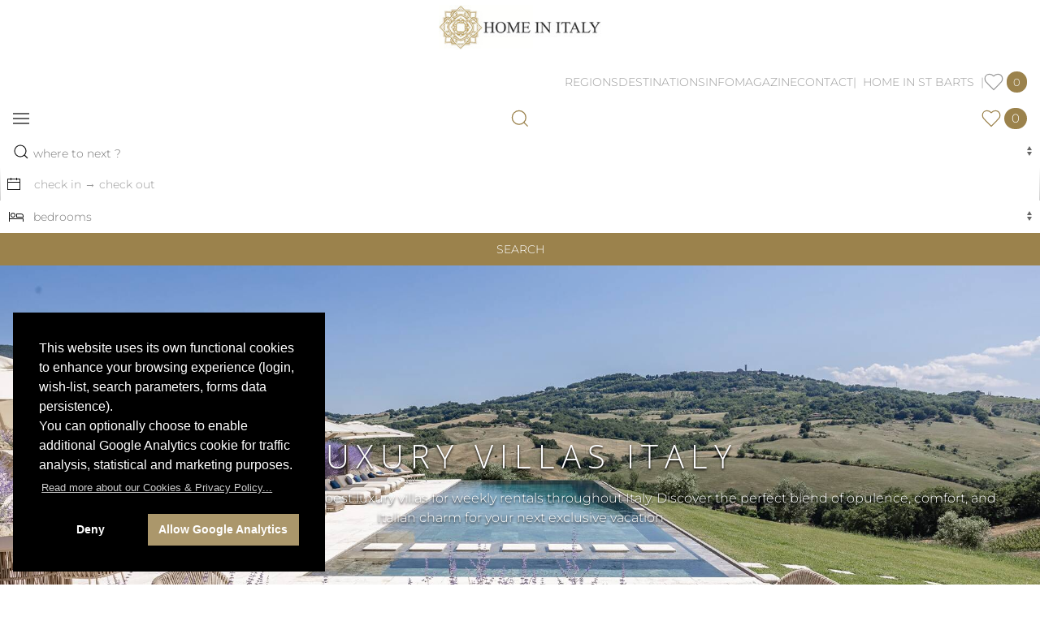

--- FILE ---
content_type: text/html; charset=UTF-8
request_url: https://www.homeinitaly.com/magazine/index.php?category_id=35&page=5
body_size: 16143
content:
<!DOCTYPE html>
<html class="elf-desktop" lang="en" >
	<head>
		<!-- head shared elements  -->
		<meta http-equiv="content-type" content="text/html; charset=utf-8">
		<meta name="generator" content="Powered by ELF - The E-Link Framework for PHP/HTML/JS/CSS by Pier Luigi Covarelli">
		<!-- responsive stuff -->
		<meta name="viewport" content="width=device-width, initial-scale=1.0">
		<meta http-equiv="x-ua-compatible" content="ie=edge">
		<!-- dns-prefetch stuff -->
		<link rel="dns-prefetch" href="//maps.gstatic.com">
		<link rel="dns-prefetch" href="//maps.googleapis.com">
		<!-- favicons -->
		<link rel="apple-touch-icon" sizes="180x180" href="../_favicon_assets/apple-touch-icon.png">
		<link rel="icon" type="image/png" sizes="32x32" href="../_favicon_assets/favicon-32x32.png">
		<link rel="icon" type="image/png" sizes="16x16" href="../_favicon_assets/favicon-16x16.png">
		<link rel="manifest" href="../_favicon_assets/site.webmanifest">
		<link rel="mask-icon" href="../_favicon_assets/safari-pinned-tab.svg" color="#000000">
		<link rel="shortcut icon" href="../_favicon_assets/favicon.ico">
		<meta name="msapplication-TileColor" content="#da532c">
		<meta name="msapplication-config" content="../_favicon_assets/browserconfig.xml">
		<meta name="theme-color" content="#ffffff">
		
		<!-- Meta Pixel Code -->
		<script>
		!function(f,b,e,v,n,t,s)
		{if(f.fbq)return;n=f.fbq=function(){n.callMethod?
		n.callMethod.apply(n,arguments):n.queue.push(arguments)};
		if(!f._fbq)f._fbq=n;n.push=n;n.loaded=!0;n.version='2.0';
		n.queue=[];t=b.createElement(e);t.async=!0;
		t.src=v;s=b.getElementsByTagName(e)[0];
		s.parentNode.insertBefore(t,s)}(window, document,'script','https://connect.facebook.net/en_US/fbevents.js');
		fbq('init', '612809174861542');
		fbq('track', 'PageView');
		</script>
		<!-- End Meta Pixel Code -->
		
		<title>Magazine by category: luxury villas Italy | Home In Italy</title>

		<!-- modules css files -->
		<link  href="../_cache/resources_minifier_data/elf_packed_fast.min_7b35be83464fb8357d23f85afd462adf.css" rel="stylesheet" type="text/css" media="all">
		<link  href="../_cache/resources_minifier_data/elf_packed.min_4287656c572854b2ad41f28feaea53e1.css" rel="stylesheet" type="text/css" media="all">

		<!-- modules js files (head-bottom) -->
		<script    src="../_cache/resources_minifier_data/elf_packed_fast.min_3f947f823cbba9bd2536299466f22d66.js"></script>
		<script async   src="https://widget.trustpilot.com/bootstrap/v5/tp.widget.bootstrap.min.js"></script>
	</head>
	<body>

<div id="winsize"><br></div>
<div id="breakpoint-range" class="elf-responsive-single-range"><br></div>

	<!-- wrapper start -->
	<div id="wrapper">
		
		<!-- main start -->
		<div id="main">

			<!-- header-wrapper-fullwidth start -->
			<div id="header-wrapper-fullwidth" data-uk-sticky="animation: uk-animation-slide-top; top: 360; show-on-up: false; media: @m">
	
			<!-- headermenu-wrapper start -->
			<div id="header-menu-wrapper">
			<!-- header-menu start -->
			<div id="header-menu" style="padding: 0 16px;" class="uk-grid-collapse" data-uk-grid>
				
				<div class="uk-width-20-20 uk-width-13-20@s uk-width-5-20@m uk-flex uk-flex-middle uk-flex-center uk-flex-left@s">
					<a href="../index.php">
					<img style="margin-left: -1px; margin-top:6px; margin-bottom: 8px; max-width: 200px; height: auto"
						width="240" height="66" 
						loading="eager" 
						src="../img/home-in-italy-logo-h.jpg"
						srcset="../img/home-in-italy-logo-h.jpg 1x,../img/home-in-italy-logo-h-2x.jpg 2x"
						alt="Home In Italy logo" id="logo"
					>
					</a>
				</div>

				<!-- main dropdown menu bar  -->
				<div class="uk-visible@m uk-width-15-20@m uk-flex uk-flex-middle uk-flex-right elf-text-uppercase">
					<nav data-uk-navbar="mode: click" class="uk-visible@m" >
						<ul class="uk-navbar-nav elf elf-text-size-xs">
							<li>
								<a href="#">Regions</a>
								<div class="uk-margin-remove-top uk-navbar-dropdown uk-navbar-dropdown-width-3" data-uk-drop-NEWUIKITOK="boundary: !.uk-navbar; stretch: x; shift: true; flip: false; pos: bottom-left; mode: click; offset: -10" data-uk-drop="boundary: !nav; boundary-align: true; pos: bottom-justify;mode: click; offset: -10">
									<span class="uk-nav-header" style="color:#000">Top areas</span>
									<hr class="uk-nav-divider" style="width: 45%">
									<div class="uk-navbar-dropdown-grid uk-child-width-1-2" data-uk-grid>
										<div>
											<ul class="uk-nav uk-navbar-dropdown-nav">
												<li><a href="../regions/umbria_11"   >Umbria</a></li><li><a href="../regions/tuscany_10"   >Tuscany</a></li><li><a href="../regions/amalfi-coast_1"   >Amalfi coast</a></li><li><a href="../regions/sardinia_8"   >Sardinia</a></li><li><a href="../regions/puglia_6"   >Puglia</a></li><li><a href="../regions/sicily_9"   >Sicily</a></li>											</ul>
										</div>
										<div>
											<ul class="uk-nav uk-navbar-dropdown-nav">
												<li><a href="../regions/rome_7"   >Rome</a></li><li><a href="../regions/lake-como_2"   >lake Como</a></li><li><a href="../regions/lake-garda_13"   >lake Garda</a></li><li><a href="../regions/venice_12"   >Venice</a></li><li><a href="../regions/italian-alps-dolomites_16"   >Italian Alps - Dolomites</a></li><li><a href="../regions/french-alps_17"   >French Alps</a></li>											</ul>
										</div>
									</div>
								</div>
							</li>

							<li>
								<a href="#">Destinations</a>
								<div class="uk-margin-remove-top uk-navbar-dropdown uk-navbar-dropdown-width-3"  data-uk-drop-NEWUIKITOK="boundary: !.uk-navbar; stretch: x; shift: true; flip: false; pos: bottom-left; mode: click; offset: -10" data-uk-drop="boundary: !nav; boundary-align: true; pos: bottom-justify;mode: click; offset: -10">
									<div class="uk-navbar-dropdown-grid uk-child-width-1-2" data-uk-grid>
										<div>
											<ul class="uk-nav uk-navbar-dropdown-nav">
												<li class="uk-nav-header">HOLIDAY STYLE</li>
<li class="uk-nav-divider"></li>
<li><a href="../luxury-villas-by-features/wedding-villa_58"   >wedding villas</a></li><li><a href="../luxury-villas-by-features/top-luxury_152"   >top luxury</a></li><li><a href="../luxury-villas-by-features/family-friendly_45"   >family friendly</a></li><li><a href="../luxury-villas-by-features/art-and-culture_142"   >art and culture</a></li><li><a href="../luxury-villas-by-features/coastal-villas_143"   >coastal villas</a></li><li><a href="../luxury-villas-by-features/large-villa_149"   >large groups</a></li><li><a href="../luxury-villas-by-features/relax-and-privacy_150"   >relax and privacy</a></li><li><a href="../luxury-villas-by-features/sports-lovers_151"   >sports lovers</a></li><li class="uk-nav-header">POSITION</li>
<li class="uk-nav-divider"></li>
<li><a href="../catalog/search.php?search_terms%5B%5D=position_id_0">Inland</a></li><li><a href="../catalog/search.php?search_terms%5B%5D=position_id_1">Coastal</a></li>											</ul>
										</div>
										<div>
											<ul class="uk-nav uk-navbar-dropdown-nav">
												<li class="uk-nav-header">ISLANDS</li>
<li class="uk-nav-divider"></li>
<li><a href="../luxury-villas-by-destinations/sardinia_8"   >Sardinia</a></li><li><a href="../luxury-villas-by-destinations/sicily_9"   >Sicily</a></li><li><a href="../luxury-villas-by-destinations/favignana_73"   >Favignana</a></li><li><a href="../luxury-villas-by-destinations/capri_74"   >Capri</a></li><li class="uk-nav-header">PROPERTY TYPES</li>
<li class="uk-nav-divider"></li>
<li><a href="../luxury-villas-by-features/home-in-italy-picks_148"   >Home in Italy picks</a></li><li><a href="../luxury-villas-by-features/walking-distance-to-village_61"   >walking distance to village</a></li><li><a href="../luxury-villas-by-features/contemporary-modern_145"   >contemporary - modern</a></li><li><a href="../luxury-villas-by-features/traditional_153"   >traditional</a></li><li><a href="../luxury-villas-by-types/city-apartment_3"   >City Apartments</a></li><li><a href="../luxury-villas-by-types/chalet_6"   >luxury chalets</a></li>											</ul>
										</div>
									</div>
								</div>
							</li>
							
							<li><a href="#">Info</a>
								<div class="uk-margin-remove-top uk-navbar-dropdown uk-navbar-dropdown-width-3"  data-uk-drop-NEWUIKITOK="boundary: !.uk-navbar; stretch: x; shift: true; flip: false; pos: bottom-left; mode: click; offset: -10" data-uk-drop="boundary: !nav; boundary-align: true; pos: bottom-justify;mode: click; offset: -10">
									<div class="uk-navbar-dropdown-grid uk-child-width-1-2" data-uk-grid>
										<div>
											<ul class="uk-nav uk-navbar-dropdown-nav">
												<li class="uk-nav-header">Guests</li>
												<li class="uk-nav-divider"></li>
												<li><a href="../info/why-choose-home-in-italy-for-luxury-villa-rentals.php"   >why choose Home In Italy</a></li>
												<li><a href="../info/concierge-service.php"   >concierge service</a></li>
												<li><a href="../info/booking-conditions.php"   >booking conditions & forms</a></li>
												<li><a href="../info/useful-information.php"   >useful information</a></li>
												<li><a href="../info/wedding-in-italy-in-luxury-villas-to-rent.php"   >wedding in Italy <span style="vertical-align:top" data-uk-icon="icon: heart; ratio: 0.9"></span></a></li>
												<li><a href="../info/last-minute-rental-special-offers-luxury-villas-in-italy.php"   >special offers & last minute <span style="vertical-align:top" data-uk-icon="icon: hii-promo-label; ratio: 1.2"></span></a></li>
												<li><a href="../contact/./index.php#guests"   >enquire for a villa</a></li>
											</ul>
										</div>
										<div>
											<ul class="uk-nav uk-navbar-dropdown-nav">
												<li class="uk-nav-header">Villa owners</li>
												<li class="uk-nav-divider"></li>
												<li><a href="../info/villas-owners-listing-with-home-in-italy.php"   >collaborating with us</a></li>
												<li><a href="../info/property-sales-with-home-in-italy-real-estate.php"   >real estate</a></li>
												<li><a href="../contact/./index.php#owners"   >sumbit your property</a></li>
												<li class="uk-nav-header">Travel agencies</li>
												<li class="uk-nav-divider"></li>
												<li><a href="../info/agencies-collaboration-with-home-in-italy-for-luxury-villa-rentals.php"   >start working with us</a></li>
												<li><a href="../contact/./index.php#agencies"   >agencies requests</a></li>
											</ul>
										</div>
									</div>
									<hr class="uk-nav-divider uk-align-center" style="width: 100%; margin-bottom: 0; margin-top: 15px;">
									<span class="uk-nav-header uk-margin-small-top uk-text-center" style="display: block; width: 100%; margin-bottom: -10px"><a href="../info/about-us.php"   >about us</a></span>
								</div>
							</li>
							<!--
							<li></li>
							-->
							<li><a href="../magazine/index.php"   >Magazine</a></li>
							<li><a href="../contact/index.php"   >Contact</a></li>
							<li><a href="https://www.homeinstbarts.com/?utm_source=hiisite&utm_medium=header"   target="_blank">| &nbsp;Home in St Barts&nbsp; |</a></li>
							<li class="villas-favorites-menu"><a class="elf" href="#"><span data-uk-icon="icon: heart; ratio: 1.2"></span>&nbsp;<span style="height: 26px" class="uk-badge elf-text-size-s">&nbsp;0&nbsp;</span></a><div style="max-height: 95vh; overflow-x:hidden; overflow-y:auto; z-index:2; padding: 16px" class="favorites_dropdown uk-width-1-1 uk-width-1-2@m " data-uk-dropdown="mode: click; pos: bottom-right; offset:-1; flip: false; shift: false; animation: uk-animation-slide-top-small; duration: 200"><ul class="uk-nav uk-dropdown-nav"><li class=""><a href="../catalog/favorites.php" style="display: block; text-align: center; color:#666" class="uk-text-uppercase elf-text-size-xs">Your wish list</a></li><li><hr style="margin: 8px 0 8px 0"></li><li class="elf elf-text-size-xs uk-text-center">(no villas added yet)</li></ul></div></li>

						</ul>
					</nav>
				</div>
				
				<div class="uk-width-5-20 uk-width-2-20@s uk-hidden@m uk-flex uk-flex-middle uk-flex-left uk-flex-right@s uk-flex-center@m">
					
					<a data-uk-navbar-toggle-icon data-uk-toggle href="#offcanvas-menu"></a>
				</div>
				<!-- shared JS -->
					
				<div class="uk-width-10-20 uk-text-right uk-width-2-20@s uk-hidden@m uk-flex uk-flex-middle uk-flex-center uk-flex-right@s">
					<a id="search-button" href="#" aria-label="Search our luxury villas catalog"><span data-uk-icon="icon: search; ratio: 1.2;"></span></a>
				</div>
	
				<div class="villas-favorites-menu uk-width-5-20 uk-width-3-20@s uk-hidden@m uk-flex uk-flex-middle uk-flex-right">
					<a class="elf" href="#"><span data-uk-icon="icon: heart; ratio: 1.2"></span>&nbsp;<span style="height: 26px" class="uk-badge elf-text-size-s">&nbsp;0&nbsp;</span></a><div style="max-height: 95vh; overflow-x:hidden; overflow-y:auto; z-index:2; padding: 16px" class="favorites_dropdown uk-width-1-1 uk-width-1-2@m " data-uk-dropdown="mode: click; pos: bottom-right; offset:-1; flip: false; shift: false; animation: uk-animation-slide-top-small; duration: 200"><ul class="uk-nav uk-dropdown-nav"><li class=""><a href="../catalog/favorites.php" style="display: block; text-align: center; color:#666" class="uk-text-uppercase elf-text-size-xs">Your wish list</a></li><li><hr style="margin: 8px 0 8px 0"></li><li class="elf elf-text-size-xs uk-text-center">(no villas added yet)</li></ul></div>				</div>
			</div>
			<!-- header-menu end -->
			</div>
			<!-- header-menu-wrapper end -->

			<div class="uk-hidden@s" style="height: 8px"></div>
			
			<!-- Codice condiviso per il modal dell'enquire -->
					<div id="enquire_modal" data-uk-modal class="uk-modal">
			<div class="uk-modal-dialog uk-width-18-20">
			<button class="uk-modal-close-outside uk-close-large" type="button" data-uk-close></button>
			<iframe id="enquire_iframe" style="width: 100%; height: 85vh"></iframe> <!-- l'src viene impostato dinamicamente in base al link che lo attiva -->
			</div>
		</div>
				
			<!-- header-search-wrapper-fullwidth start -->
			<div id="header-search-wrapper-fullwidth" class="elf-responsive-single-range">
			<!-- header-search start -->
			<div id="header-search">
				<form id="FORM_SEARCH" action="../catalog/search.php" method="get" enctype="multipart/form-data" class="uk-grid-collapse uk-flex-middle elf elf-text-size-xs" data-uk-grid data-uk-height-match="target: > div">
					
										<div class="uk-inline-with-icon uk-width-8-20@m">
						<select id="search_terms_picker" data-ajax-mode-fetchurl="../catalog/search.php?mode=ajax&action=action_build_search_menu_data" name="search_terms[]" multiple="multiple" class="uk-select uk-tomselect uk-form-blank uk-form-large1"  placeholder="where to next ?">
										<optgroup label="DESTINATIONS" class="SEARCH_D">
							</optgroup>
<!--		<optgroup label="GEOGRAPHIC AREAS" class="SEARCH_G">
							</optgroup>-->
			<optgroup label="VILLA TYPES" class="SEARCH_T">
							</optgroup>							
			<optgroup label="POSITIONS" class="SEARCH_P">
							</optgroup>
			<optgroup label="RATING" class="SEARCH_S">
							</optgroup>
			<optgroup label="HOLIDAY STYLE &amp; FEATURES" class="SEARCH_MF">
							</optgroup>
			<optgroup label="FACILITIES" class="SEARCH_F">
							</optgroup>
			<optgroup label="VILLAS" class="SEARCH_V">
							</optgroup>	
								</select>	
						<span style="margin-left: -4px" class="uk-form-icon form-icon-search" style="" data-uk-icon="icon: search" ></span>
					</div>
					
					<div class="uk-inline-with-icon uk-width-5-20@m">
						<div class="flatpickr-dates">
							<span style="margin-left: -4px" class="uk-form-icon" data-uk-icon="icon: calendar"></span>
														<input data-input value="" id="dates" class="uk-input uk-form-small1 uk-form-blank"  name="dates"  type="text" placeholder="check in → check out" data-rangeseparator="→">
							<a href="#" data-clear class="uk-position-center-right" title="clear" style="padding-right: 8px; font-size: 31px; color: #999;">×</a>
						</div>
					</div>
	
					<div class="uk-inline-with-icon uk-width-4-20@m">
						<select style="width: 100%" id="bedrooms_picker" name="bedrooms" class="uk-select uk-tomselect uk-form-blank uk-form-large1"  placeholder="bedrooms">
								<option value="" selected="selected">bedrooms</option><option value="1" >1 bdr (1-2 people)</option><option value="2" >2 bdr (3-4 people)</option><option value="3" >3 bdr (5-6 people)</option><option value="4" >4 bdr (7-8 people)</option><option value="5" >5 bdr (9-10 people)</option><option value="6" >6 bdr (11-12 people)</option><option value="7" >7 bdr (13-14 people)</option><option value="8" >8 bdr (15-16 people)</option><option value="9" >9 bdr (17-18 people)</option><option value="10" >10+ bdr (19+ people)</option>						</select>
						<span class="uk-form-icon" data-uk-icon="icon: hii-bed-o"></span>
					</div>

					<div class="uk-inline-with-icon uk-width-3-20@m uk-text-center uk-text-right@m">
						<input class="uk-input elf-field-submit" type="submit" value="SEARCH">
					</div>
															
					<input type="hidden" name="budget_range" value="">
					<input type="hidden" name="budget_range_picker_value" value="">
					<input type="hidden" name="sort_mode" value="name-asc">
					<input type="hidden" name="mapview" value="0">

				</form>
			</div>						
			<!-- header-search end -->
			</div>						
			<!-- header-search-wrapper-fullwidth end -->
			
			</div>
			<!-- header-wrapper-fullwidth end -->
	
			
			<div id="offcanvas-menu" data-uk-offcanvas>
				<div class="uk-offcanvas-bar uk-flex uk-flex-column uk-text-center">

					<button class="uk-offcanvas-close uk-close-large" type="button" data-uk-close></button>

					<a href="../index.php">
					<img width="180" height="86"
						src="../img/home-in-italy-logo-darkbg-v.png"
						srcset="../img/home-in-italy-logo-darkbg-v.png 1x,../img/home-in-italy-logo-darkbg-v-2x.png 2x"
						alt="Home In Italy logo"
						></a>

					<br>
					<br>

					<div>

						<div class="uk-grid-small uk-child-width-auto uk-flex-inline elf elf-text-size-2xs" data-uk-grid>
							<div>
																<a class="uk-icon-button" href="mailto:info@homeinitaly.com" data-uk-icon="icon: mail"></a>
							</div>
							<div>
								<a class="uk-icon-button" href="tel:00390755057865" data-uk-icon="icon: receiver"></a> <small>EU </small>
							</div>
							<div>
								<a class="uk-icon-button" href="tel:0016469346864" data-uk-icon="icon: receiver"></a> <small>INT. </small>
							</div>
						</div>			

					</div>
					
					<ul class="uk-nav uk-nav-primary uk-margin-auto-vertical uk-nav-parent-icon_OFF elf elf-font-main" data-uk-nav>
						
						<li class="uk-parent">
							<a style="font-size: 20px; text-transform: uppercase;" href="#">Regions</a>
							<ul class="uk-nav-sub uk-text-left">
								<li class="uk-nav-header">Top areas</li>
								<li class="uk-nav-divider"></li>
									<li><a href="../regions/umbria_11"   style="font-size: 16px; text-transform: uppercase">Umbria</a></li><li><a href="../regions/tuscany_10"   style="font-size: 16px; text-transform: uppercase">Tuscany</a></li><li><a href="../regions/amalfi-coast_1"   style="font-size: 16px; text-transform: uppercase">Amalfi coast</a></li><li><a href="../regions/sardinia_8"   style="font-size: 16px; text-transform: uppercase">Sardinia</a></li><li><a href="../regions/puglia_6"   style="font-size: 16px; text-transform: uppercase">Puglia</a></li><li><a href="../regions/sicily_9"   style="font-size: 16px; text-transform: uppercase">Sicily</a></li><li><a href="../regions/rome_7"   style="font-size: 16px; text-transform: uppercase">Rome</a></li><li><a href="../regions/lake-como_2"   style="font-size: 16px; text-transform: uppercase">lake Como</a></li><li><a href="../regions/lake-garda_13"   style="font-size: 16px; text-transform: uppercase">lake Garda</a></li><li><a href="../regions/venice_12"   style="font-size: 16px; text-transform: uppercase">Venice</a></li><li><a href="../regions/italian-alps-dolomites_16"   style="font-size: 16px; text-transform: uppercase">Italian Alps - Dolomites</a></li><li><a href="../regions/french-alps_17"   style="font-size: 16px; text-transform: uppercase">French Alps</a></li>							</ul>
						</li>
						<li class="uk-parent">
							<a style="font-size: 20px; text-transform: uppercase" href="#">Destinations</a>
							<ul class="uk-nav-sub uk-text-left" style="font-size: 16px !important; text-transform: uppercase">
								<li class="uk-nav-header" style="font-size: 14px !important">HOLIDAY STYLE</li>
<li class="uk-nav-divider"></li>
<li><a href="../luxury-villas-by-features/wedding-villa_58"   >wedding villas</a></li><li><a href="../luxury-villas-by-features/top-luxury_152"   >top luxury</a></li><li><a href="../luxury-villas-by-features/family-friendly_45"   >family friendly</a></li><li><a href="../luxury-villas-by-features/art-and-culture_142"   >art and culture</a></li><li><a href="../luxury-villas-by-features/coastal-villas_143"   >coastal villas</a></li><li><a href="../luxury-villas-by-features/large-villa_149"   >large groups</a></li><li><a href="../luxury-villas-by-features/relax-and-privacy_150"   >relax and privacy</a></li><li><a href="../luxury-villas-by-features/sports-lovers_151"   >sports lovers</a></li><li class="uk-nav-header" style="font-size: 14px !important">POSITION</li>
<li class="uk-nav-divider" style="font-size: 14px !important"></li>
<li><a href="../catalog/search.php?search_terms%5B%5D=position_id_0">Inland</a></li><li><a href="../catalog/search.php?search_terms%5B%5D=position_id_1">Coastal</a></li><li class="uk-nav-header" style="font-size: 14px !important">ISLANDS</li>
<li class="uk-nav-divider"></li>
<li><a href="../luxury-villas-by-destinations/sardinia_8"   >Sardinia</a></li><li><a href="../luxury-villas-by-destinations/sicily_9"   >Sicily</a></li><li><a href="../luxury-villas-by-destinations/favignana_73"   >Favignana</a></li><li><a href="../luxury-villas-by-destinations/capri_74"   >Capri</a></li><li class="uk-nav-header" style="font-size: 14px !important">PROPERTY TYPES</li>
<li class="uk-nav-divider"></li>
<li><a href="../luxury-villas-by-features/home-in-italy-picks_148"   >Home in Italy picks</a></li><li><a href="../luxury-villas-by-features/walking-distance-to-village_61"   >walking distance to village</a></li><li><a href="../luxury-villas-by-features/contemporary-modern_145"   >contemporary - modern</a></li><li><a href="../luxury-villas-by-features/traditional_153"   >traditional</a></li><li><a href="../luxury-villas-by-types/city-apartment_3"   >City Apartments</a></li>							</ul>
						</li>
						<li class="uk-parent">
							<a style="font-size: 20px; text-transform: uppercase" href="#">Info</a>
							<ul class="uk-nav-sub uk-text-left" style="font-size: 16px !important; text-transform: uppercase">
								<li class="uk-nav-header" style="font-size: 14px !important">Guests</li>
								<li class="uk-nav-divider"></li>
								<li><a href="../info/why-choose-home-in-italy-for-luxury-villa-rentals.php"   >why choose Home In Italy</a></li>
								<li><a href="../info/concierge-service.php"   >concierge service</a></li>
								<li><a href="../info/booking-conditions.php"   >booking conditions & forms</a></li>
								<li><a href="../info/useful-information.php"   >useful information</a></li>
								<!--
								<li></li>
								-->
								<li><a href="../info/last-minute-rental-special-offers-luxury-villas-in-italy.php"   >special offers & last minute</a></li>
								<li><a href="../contact/./index.php#guests"   >enquire for a villa</a></li>
								<li class="uk-nav-header" style="font-size: 14px !important">Villa owners</li>
								<li class="uk-nav-divider"></li>
								<li><a href="../info/villas-owners-listing-with-home-in-italy.php"   >collaborating with us</a></li>
								<li><a href="../info/property-sales-with-home-in-italy-real-estate.php"   >real estate</a></li>
								<li><a href="../contact/./index.php#owners"   >sumbit your property</a></li>
								<li class="uk-nav-header" style="font-size: 14px !important">Travel agencies</li>
								<li class="uk-nav-divider"></li>
								<li><a href="../info/agencies-collaboration-with-home-in-italy-for-luxury-villa-rentals.php"   >start working with us</a></li>
								<li><a href="../contact/./index.php#agencies"   >agencies requests</a></li>
								<li class="uk-nav-divider"></li>										
								<li><a href="../info/about-us.php"   >about us</a></li>
							</ul>
						</li>

						<!--
						<li style="font-size: 20px"></li>
						-->
						<li style="font-size: 20px"><a href="../magazine/index.php"   style="font-size: 20px !important; text-transform: uppercase">Magazine</a></li>

						<li style="font-size: 20px"><a href="../contact/index.php"   style="font-size: 20px !important; text-transform: uppercase">Contact</a></li>
						
						<li style="font-size: 20px"><a href="https://www.homeinstbarts.com/?utm_source=hiisite&utm_medium=menu"   target="_blank" style="font-size: 20px !important; text-transform: uppercase">| &nbsp;Home in St Barts&nbsp; |</a></li>
					</ul>

					<div>

						<div class="uk-grid-small uk-child-width-auto uk-flex-inline" data-uk-grid>
							<div>
								<a class="uk-icon-button-off" data-uk-icon="icon: facebook; ratio: 1" href="https://www.facebook.com/pages/Home-In-Italy/56376477886" target="_blank"></a>
							</div>
							<div>
								&nbsp;&nbsp;<a class="uk-icon-button-off" data-uk-icon="icon: instagram; ratio: 1" href="https://www.instagram.com/homeinitaly/" target="_blank"></a>
							</div>
							<div>
								&nbsp;&nbsp;<a class="uk-icon-button-off" data-uk-icon="icon: pinterest; ratio: 1" href="https://www.pinterest.com/sarahomeinitaly/" target="_blank"></a>
							</div>
							<div>
								&nbsp;&nbsp;<a class="uk-icon-button-off" data-uk-icon="icon: linkedin; ratio: 1" href="https://www.linkedin.com/company/home-in-italy/" target="_blank"></a>
							</div>
						</div>

					</div>

				</div>
			</div>


			<!-- header-image-container-wrapper start -->
			<div id="header-image-container-wrapper">
				<div id="header-image-container" class="elf-image-overlay-cover">
					<img src="../_cache/img_mgr/_data/magazine/categories/category-luxury-villas-italy_1920x800_im_r7_h0_v0_t1_c000-000-000-255_q70.jpg" alt="" srcset="[data-uri]" data-srcset="../_cache/img_mgr/_data/magazine/categories/category-luxury-villas-italy_1920x800_im_r7_h0_v0_t1_c000-000-000-255_q70.jpg" width="1920" height="800" style="min-height:320px;max-height:600px;" data-uk-img>					<div class="elf elf-text-align-center">
						<h1 class="elf elf-font-labels elf-text-size-5xl hii-shadow-small">luxury villas Italy</h1>
						<p class="elf elf-font-main elf-text-size-l hii-shadow-small">Explore the height of Italian luxury with  the best luxury villas for weekly rentals throughout Italy. Discover the perfect blend of opulence, comfort, and Italian charm for your next exclusive vacation</p>
					</div>
				</div>
			</div>
			<!-- header-image-container-wrapper end -->

			<div class="body-content-container-wrapper-fullwidth elf">
				<div class="body-content-container-wrapper">
					<div class="body-content-container">
					
<div  class="elf-navpath-flat"><ul class="uk-breadcrumb"><li><a href="../index.php" class="">Home</a></li>
<li class=" noleaf"><a href="../magazine/index.php" class="elf-link-text-OFF">Magazine</a></li>
<li class=" noleaf"><a href="../magazine/index.php?category_id=" class="elf-link-text-OFF">Magazine by Category</a></li>
<li class=" noleaf uk-active"><a href="../magazine/index.php?category_id=35#" class="elf-link-text-OFF currentitem">luxury villas Italy</a></li>
</ul>
</div>
					</div>
				</div>
			</div>

						<!-- body-content-container-wrapper-fullwidth start -->
			<div class="body-content-container-wrapper-fullwidth elf uk-background-mute1d">
			
		<!-- body-content-container-wrapper start -->
		<div class="body-content-container-wrapper">
			<!-- body-content-container start -->
			<div class="body-content-container">
				<div class="elf-font-main elf-text-align-justify-OFF elf-text-size-l elf-text-line-height-2xl">

					<div data-uk-grid>
					<div class="uk-width-1-1 uk-width-1-5@m">
						
<div  class="elf-navlist uk-visible@m"><span class="elf-text-uppercase"><a href="../magazine/index.php" class="">Magazine</a></span>

<ul  class="elf-list-bullet elf-list-bullet-small">
<li class="elf-text-size-s elf-font-labels disabled leaf"><a href="javascript:" class="elf-link-text disabled">Search magazine...</a></li>
<li class="elf-text-size-s elf-font-labels noleaf currentpath"><a href="../magazine/index.php?category_id=" class="elf-link-text currentpath">Magazine by Category</a>
<ul  class="elf-list-bullet elf-list-bullet-small">
<li class="elf-text-size-s elf-font-labels noleaf"><a href="../magazine/index.php?category_id=15#" class="elf-link-text">art in Italy</a></li>
<li class="elf-text-size-s elf-font-labels leaf"><a href="../magazine/index.php?category_id=94#" class="elf-link-text">best alpine recipes</a></li>
<li class="elf-text-size-s elf-font-labels leaf"><a href="../magazine/index.php?category_id=89#" class="elf-link-text">best for families</a></li>
<li class="elf-text-size-s elf-font-labels leaf"><a href="../magazine/index.php?category_id=95#" class="elf-link-text">best restaurants in the French Alps</a></li>
<li class="elf-text-size-s elf-font-labels leaf"><a href="../magazine/index.php?category_id=93#" class="elf-link-text">best reviews</a></li>
<li class="elf-text-size-s elf-font-labels leaf"><a href="../magazine/index.php?category_id=99#" class="elf-link-text">best ski resorts</a></li>
<li class="elf-text-size-s elf-font-labels leaf"><a href="../magazine/index.php?category_id=96#" class="elf-link-text">family-friendly chalets</a></li>
<li class="elf-text-size-s elf-font-labels noleaf"><a href="../magazine/index.php?category_id=18#" class="elf-link-text">food and wine</a></li>
<li class="elf-text-size-s elf-font-labels noleaf"><a href="../magazine/index.php?category_id=21#" class="elf-link-text">Italian events</a></li>
<li class="elf-text-size-s elf-font-labels leaf"><a href="../magazine/index.php?category_id=97#" class="elf-link-text">luxury chalets</a></li>
<li class="elf-text-size-s elf-font-labels noleaf currentitem"><a href="../magazine/index.php?category_id=35#" class="elf-link-text ">luxury villas Italy</a>
<ul  class="elf-list-bullet elf-list-bullet-small">
<li class="elf-text-size-s elf-font-labels leaf"><a href="../magazine/index.php?category_id=50#" class="elf-link-text">child friendly villas</a></li>
<li class="elf-text-size-s elf-font-labels leaf"><a href="../magazine/index.php?category_id=36#" class="elf-link-text">contemporary luxury villas</a></li>
<li class="elf-text-size-s elf-font-labels leaf"><a href="../magazine/index.php?category_id=41#" class="elf-link-text">luxury coastal villas</a></li>
<li class="elf-text-size-s elf-font-labels leaf"><a href="../magazine/index.php?category_id=54#" class="elf-link-text">relax and privacy villas</a></li>
<li class="elf-text-size-s elf-font-labels disabled leaf"><a href="javascript:" class="elf-link-text disabled">special offers</a></li>
<li class="elf-text-size-s elf-font-labels leaf"><a href="../magazine/index.php?category_id=53#" class="elf-link-text">top luxury villas</a></li>
<li class="elf-text-size-s elf-font-labels leaf"><a href="../magazine/index.php?category_id=37#" class="elf-link-text">traditional luxury villas</a></li>
<li class="elf-text-size-s elf-font-labels leaf"><a href="../magazine/index.php?category_id=51#" class="elf-link-text">wedding villas</a></li>
</ul>
</li>
<li class="elf-text-size-s elf-font-labels disabled leaf"><a href="javascript:" class="elf-link-text disabled">news Italy</a></li>
<li class="elf-text-size-s elf-font-labels leaf"><a href="../magazine/index.php?category_id=98#" class="elf-link-text">ski events</a></li>
<li class="elf-text-size-s elf-font-labels noleaf"><a href="../magazine/index.php?category_id=58#" class="elf-link-text">tourism in Italy</a></li>
<li class="elf-text-size-s elf-font-labels leaf"><a href="../magazine/index.php?category_id=100#" class="elf-link-text">tourism in the French Alps</a></li>
</ul>
</li>
<li class="elf-text-size-s elf-font-labels noleaf"><a href="../magazine/index.php?area_id=" class="elf-link-text">Magazine by Region</a></li>
</ul>

</div>

<div  class="elf-navlist uk-hidden@m"><span class="elf-text-uppercase uk-text-center uk-text-left@m"><a href="../magazine/index.php" class="elf-link-button elf-display-block">Magazine</a></span>

<ul data-uk-dropdown class="elf-list-bullet elf-list-bullet-small uk-width-19-20">
<li class="elf-text-size-s elf-font-labels disabled leaf"><a href="javascript:" class="elf-link-text disabled">Search magazine...</a></li>
<li class="elf-text-size-s elf-font-labels noleaf currentpath"><a href="../magazine/index.php?category_id=" class="elf-link-text currentpath">Magazine by Category</a>
<ul data-uk-dropdown class="elf-list-bullet elf-list-bullet-small uk-width-19-20">
<li class="elf-text-size-s elf-font-labels noleaf"><a href="../magazine/index.php?category_id=15#" class="elf-link-text">art in Italy</a>
<ul data-uk-dropdown class="elf-list-bullet elf-list-bullet-small uk-width-19-20">
<li class="elf-text-size-s elf-font-labels disabled leaf"><a href="javascript:" class="elf-link-text disabled">architecture and design in Italy</a></li>
<li class="elf-text-size-s elf-font-labels disabled leaf"><a href="javascript:" class="elf-link-text disabled">museums in Italy</a></li>
</ul>
</li>
<li class="elf-text-size-s elf-font-labels leaf"><a href="../magazine/index.php?category_id=94#" class="elf-link-text">best alpine recipes</a></li>
<li class="elf-text-size-s elf-font-labels leaf"><a href="../magazine/index.php?category_id=89#" class="elf-link-text">best for families</a></li>
<li class="elf-text-size-s elf-font-labels leaf"><a href="../magazine/index.php?category_id=95#" class="elf-link-text">best restaurants in the French Alps</a></li>
<li class="elf-text-size-s elf-font-labels leaf"><a href="../magazine/index.php?category_id=93#" class="elf-link-text">best reviews</a></li>
<li class="elf-text-size-s elf-font-labels leaf"><a href="../magazine/index.php?category_id=99#" class="elf-link-text">best ski resorts</a></li>
<li class="elf-text-size-s elf-font-labels leaf"><a href="../magazine/index.php?category_id=96#" class="elf-link-text">family-friendly chalets</a></li>
<li class="elf-text-size-s elf-font-labels noleaf"><a href="../magazine/index.php?category_id=18#" class="elf-link-text">food and wine</a>
<ul data-uk-dropdown class="elf-list-bullet elf-list-bullet-small uk-width-19-20">
<li class="elf-text-size-s elf-font-labels leaf"><a href="../magazine/index.php?category_id=16#" class="elf-link-text">best Italian recipes</a></li>
<li class="elf-text-size-s elf-font-labels disabled leaf"><a href="javascript:" class="elf-link-text disabled">best restaurants in Italy</a></li>
<li class="elf-text-size-s elf-font-labels leaf"><a href="../magazine/index.php?category_id=20#" class="elf-link-text">what to eat in Italy</a></li>
<li class="elf-text-size-s elf-font-labels leaf"><a href="../magazine/index.php?category_id=84#" class="elf-link-text">wine tasting</a></li>
</ul>
</li>
<li class="elf-text-size-s elf-font-labels noleaf"><a href="../magazine/index.php?category_id=21#" class="elf-link-text">Italian events</a>
<ul data-uk-dropdown class="elf-list-bullet elf-list-bullet-small uk-width-19-20">
<li class="elf-text-size-s elf-font-labels disabled leaf"><a href="javascript:" class="elf-link-text disabled">art exhibitions in Italy</a></li>
<li class="elf-text-size-s elf-font-labels disabled leaf"><a href="javascript:" class="elf-link-text disabled">concerts in italy</a></li>
<li class="elf-text-size-s elf-font-labels disabled leaf"><a href="javascript:" class="elf-link-text disabled">festivals in Italy</a></li>
</ul>
</li>
<li class="elf-text-size-s elf-font-labels leaf"><a href="../magazine/index.php?category_id=97#" class="elf-link-text">luxury chalets</a></li>
<li class="elf-text-size-s elf-font-labels noleaf currentitem"><a href="../magazine/index.php?category_id=35#" class="elf-link-text ">luxury villas Italy</a>
<ul data-uk-dropdown class="elf-list-bullet elf-list-bullet-small uk-width-19-20">
<li class="elf-text-size-s elf-font-labels leaf"><a href="../magazine/index.php?category_id=50#" class="elf-link-text">child friendly villas</a></li>
<li class="elf-text-size-s elf-font-labels leaf"><a href="../magazine/index.php?category_id=36#" class="elf-link-text">contemporary luxury villas</a></li>
<li class="elf-text-size-s elf-font-labels leaf"><a href="../magazine/index.php?category_id=41#" class="elf-link-text">luxury coastal villas</a></li>
<li class="elf-text-size-s elf-font-labels leaf"><a href="../magazine/index.php?category_id=54#" class="elf-link-text">relax and privacy villas</a></li>
<li class="elf-text-size-s elf-font-labels disabled leaf"><a href="javascript:" class="elf-link-text disabled">special offers</a></li>
<li class="elf-text-size-s elf-font-labels leaf"><a href="../magazine/index.php?category_id=53#" class="elf-link-text">top luxury villas</a></li>
<li class="elf-text-size-s elf-font-labels leaf"><a href="../magazine/index.php?category_id=37#" class="elf-link-text">traditional luxury villas</a></li>
<li class="elf-text-size-s elf-font-labels leaf"><a href="../magazine/index.php?category_id=51#" class="elf-link-text">wedding villas</a></li>
</ul>
</li>
<li class="elf-text-size-s elf-font-labels disabled leaf"><a href="javascript:" class="elf-link-text disabled">news Italy</a></li>
<li class="elf-text-size-s elf-font-labels leaf"><a href="../magazine/index.php?category_id=98#" class="elf-link-text">ski events</a></li>
<li class="elf-text-size-s elf-font-labels noleaf"><a href="../magazine/index.php?category_id=58#" class="elf-link-text">tourism in Italy</a>
<ul data-uk-dropdown class="elf-list-bullet elf-list-bullet-small uk-width-19-20">
<li class="elf-text-size-s elf-font-labels disabled leaf"><a href="javascript:" class="elf-link-text disabled">leisure and activities in Italy</a></li>
<li class="elf-text-size-s elf-font-labels leaf"><a href="../magazine/index.php?category_id=64#" class="elf-link-text">travel tips</a></li>
<li class="elf-text-size-s elf-font-labels leaf"><a href="../magazine/index.php?category_id=65#" class="elf-link-text">unconventional tours</a></li>
</ul>
</li>
<li class="elf-text-size-s elf-font-labels leaf"><a href="../magazine/index.php?category_id=100#" class="elf-link-text">tourism in the French Alps</a></li>
</ul>
</li>
<li class="elf-text-size-s elf-font-labels noleaf"><a href="../magazine/index.php?area_id=" class="elf-link-text">Magazine by Region</a>
<ul data-uk-dropdown class="elf-list-bullet elf-list-bullet-small uk-width-19-20">
<li class="elf-text-size-s elf-font-labels leaf"><a href="../magazine/index.php?area_id=1#" class="elf-link-text">Amalfi coast</a></li>
<li class="elf-text-size-s elf-font-labels leaf"><a href="../magazine/index.php?area_id=17#" class="elf-link-text">French Alps</a></li>
<li class="elf-text-size-s elf-font-labels leaf"><a href="../magazine/index.php?area_id=16#" class="elf-link-text">Italian Alps - Dolomites</a></li>
<li class="elf-text-size-s elf-font-labels leaf"><a href="../magazine/index.php?area_id=2#" class="elf-link-text">lake Como</a></li>
<li class="elf-text-size-s elf-font-labels leaf"><a href="../magazine/index.php?area_id=14#" class="elf-link-text">lake d'Orta</a></li>
<li class="elf-text-size-s elf-font-labels leaf"><a href="../magazine/index.php?area_id=13#" class="elf-link-text">lake Garda</a></li>
<li class="elf-text-size-s elf-font-labels leaf"><a href="../magazine/index.php?area_id=15#" class="elf-link-text">lake Maggiore</a></li>
<li class="elf-text-size-s elf-font-labels leaf"><a href="../magazine/index.php?area_id=5#" class="elf-link-text">Portofino - Liguria</a></li>
<li class="elf-text-size-s elf-font-labels leaf"><a href="../magazine/index.php?area_id=6#" class="elf-link-text">Puglia</a></li>
<li class="elf-text-size-s elf-font-labels leaf"><a href="../magazine/index.php?area_id=7#" class="elf-link-text">Rome</a></li>
<li class="elf-text-size-s elf-font-labels leaf"><a href="../magazine/index.php?area_id=8#" class="elf-link-text">Sardinia</a></li>
<li class="elf-text-size-s elf-font-labels leaf"><a href="../magazine/index.php?area_id=9#" class="elf-link-text">Sicily</a></li>
<li class="elf-text-size-s elf-font-labels leaf"><a href="../magazine/index.php?area_id=10#" class="elf-link-text">Tuscany</a></li>
<li class="elf-text-size-s elf-font-labels leaf"><a href="../magazine/index.php?area_id=11#" class="elf-link-text">Umbria</a></li>
<li class="elf-text-size-s elf-font-labels leaf"><a href="../magazine/index.php?area_id=12#" class="elf-link-text">Venice</a></li>
</ul>
</li>
</ul>

</div>
						<br>
					</div>

					<div class="uk-width-1-1 uk-width-4-5@m">

						<div class="uk-align-right uk-inline-with-icon">
			<form action="../magazine/search.php">
				<input class="uk-input uk-form-small" style="padding-left: 36px" type="text" placeholder="Search magazine..." name="search_terms" value="">
				<span class="uk-form-icon uk-icon elf-text-color-accent" data-uk-icon="icon: search"></span>
			</form></div>
						
						<h2 class="elf-font-labels elf-text-size-2xl">&nbsp;</h2>
						<p class="elf-text-size-s">&nbsp;</p>
						<div class="blog-posts"><div class="blog-posts-inside"><div class="pagination uk-text-center uk-text-right@s elf-font-labels elf-text-line-height-5xl elf-text-size-s"><small class="elf-text-uppercase">Pages</small>:&nbsp;&nbsp;<a href="/magazine/index.php?category_id=35&amp;page=1" >1</a><a href="/magazine/index.php?category_id=35&amp;page=4" ><span style="vertical-align: text-top" data-uk-icon="icon: chevron-left; ratio:1.1"></span>. . . 4</a><a href="/magazine/index.php?category_id=35&amp;page=5" class="current-page">5</a><a href="/magazine/index.php?category_id=35&amp;page=6" >6 . . .<span style="vertical-align: text-top" data-uk-icon="icon: chevron-right; ratio:1.1"></span></a><a href="/magazine/index.php?category_id=35&amp;page=16" >16</a></div><br><div class="post-thumb-outside"><div class="post-thumb"><div class="post-thumb-extra"></div><div class="post-thumb-inside">		<div style="background-color: #fff" class="uk-grid-collapse uk-child-width-1-1 uk-child-OFF-width-1-2@m" data-uk-grid>
			<div style="min-height: 360px" class="uk-cover-container uk-width-1-1 uk-width-11-20@m">
				<a href="../magazine/post.php?post_id=342#">
					<img data-uk-cover  src="../_cache/img_mgr/_data/magazine/articles/2024-12-03-the-best-luxury-villas-for-rent-in-sicily-2025/the-best-luxury-villas-for-rent-in-sicily-2025-5_960x600_im_r7_h0_v0_t1_c000-000-000-255_q70.jpg" alt="The best luxury villas for rent in Sicily 2025">
				</a>
			</div>

			
			<div style="border: 1px #ddd solid; /* border-left1: none */; padding: 20px 20px 20px 20px;" class="uk-text-left@m elf elf-font-main uk-inline uk-width-1-1 uk-width-9-20@m">
				<div>
				<span class="publishing-date">Dec 3<span>2024</span></span>				<a class="title-link" href="../magazine/post.php?post_id=342#"><span class="title">The best luxury villas for rent in Sicily 2025</span></a>				</div>
				<div class="elf-spacer elf-clear-both"></div>
				<div class="elf-text-size-3xs elf-text-line-height-2xl elf-text-color-gray-40 elf-text-align-justify shorttextOFF">Colourful villages nested above the seashore like scenes from a postcard, pebble beaches of the Taormina area, crystalline clear waters in the Vendicari nature reserve, the ancient charm of Syracuse: Sicily offers a myriad of unique getaways. Luxury villas, carefully selected by Home in Italy, will ...</div>
				<div class="elf-spacer"></div>
				<a href="../magazine/post.php?post_id=342#" class="elf-link-button uk-align-right elf-text-size-2xs">&nbsp;&nbsp;&nbsp;read more...&nbsp;&nbsp;&nbsp;</a>
				<hr style="margin:16px 0px; background-color: #ddd">
				<div class="elf-text-size-2xs elf-text-line-height-2xl elf-text-color-gray-40"><span class="tags"><strong>Tags</strong>:&nbsp;<a href="../magazine/index.php?tag_id=39#">food</a>, <a href="../magazine/index.php?tag_id=43#">tourism</a>, <a href="../magazine/index.php?tag_id=49#">travel</a>, <a href="../magazine/index.php?tag_id=75#">discovery</a>, <a href="../magazine/index.php?tag_id=99#">design</a>, <a href="../magazine/index.php?tag_id=101#">luxury</a>, <a href="../magazine/index.php?tag_id=104#">extraordinary</a>, <a href="../magazine/index.php?tag_id=105#">experience</a>, <a href="../magazine/index.php?tag_id=106#">concierge</a></span>
</div>
			</div>
		</div>		
		
		</div></div></div>
<div class="post-thumb-outside"><div class="post-thumb"><div class="post-thumb-extra"></div><div class="post-thumb-inside">		<div style="background-color: #fff" class="uk-grid-collapse uk-child-width-1-1 uk-child-OFF-width-1-2@m" data-uk-grid>
			<div style="min-height: 360px" class="uk-cover-container uk-width-1-1 uk-width-11-20@m">
				<a href="../magazine/post.php?post_id=277#">
					<img data-uk-cover  src="../_cache/img_mgr/_data/magazine/articles/2024-11-28-the-best-places-to-rent-a-luxury-villa-in-italy-2025/the-best-places-to-rent-a-luxury-villa-in-italy-2025-5_960x600_im_r7_h0_v0_t1_c000-000-000-255_q70.jpg" alt="The best places to rent a luxury villa in Italy for 2025">
				</a>
			</div>

			
			<div style="border: 1px #ddd solid; /* border-left1: none */; padding: 20px 20px 20px 20px;" class="uk-text-left@m elf elf-font-main uk-inline uk-width-1-1 uk-width-9-20@m">
				<div>
				<span class="publishing-date">Nov 28<span>2024</span></span>				<a class="title-link" href="../magazine/post.php?post_id=277#"><span class="title">The best places to rent a luxury villa in Italy for 2025</span></a>				</div>
				<div class="elf-spacer elf-clear-both"></div>
				<div class="elf-text-size-3xs elf-text-line-height-2xl elf-text-color-gray-40 elf-text-align-justify shorttextOFF">Italy is a country known for its rich history, stunning landscapes, and exquisite cuisine. For travellers seeking an opulent and indulgent experience, renting a luxury villa in Italy is the epitome of sophistication and comfort. With its diverse regions offering unique charms, here's a curated list ...</div>
				<div class="elf-spacer"></div>
				<a href="../magazine/post.php?post_id=277#" class="elf-link-button uk-align-right elf-text-size-2xs">&nbsp;&nbsp;&nbsp;read more...&nbsp;&nbsp;&nbsp;</a>
				<hr style="margin:16px 0px; background-color: #ddd">
				<div class="elf-text-size-2xs elf-text-line-height-2xl elf-text-color-gray-40"><span class="tags"><strong>Tags</strong>:&nbsp;<a href="../magazine/index.php?tag_id=34#">family</a>, <a href="../magazine/index.php?tag_id=43#">tourism</a>, <a href="../magazine/index.php?tag_id=47#">tours</a>, <a href="../magazine/index.php?tag_id=49#">travel</a>, <a href="../magazine/index.php?tag_id=99#">design</a>, <a href="../magazine/index.php?tag_id=101#">luxury</a>, <a href="../magazine/index.php?tag_id=104#">extraordinary</a>, <a href="../magazine/index.php?tag_id=106#">concierge</a>, <a href="../magazine/index.php?tag_id=108#">landscape</a></span>
</div>
			</div>
		</div>		
		
		</div></div></div>
<div class="post-thumb-outside"><div class="post-thumb"><div class="post-thumb-extra"></div><div class="post-thumb-inside">		<div style="background-color: #fff" class="uk-grid-collapse uk-child-width-1-1 uk-child-OFF-width-1-2@m" data-uk-grid>
			<div style="min-height: 360px" class="uk-cover-container uk-width-1-1 uk-width-11-20@m">
				<a href="../magazine/post.php?post_id=341#">
					<img data-uk-cover  src="../_cache/img_mgr/_data/magazine/articles/2024-11-18-the-floating-suite-luxury-boat-house-in-lake-como/the-floating-suite-luxury-boat-house-in-lake-como-01_960x600_im_r7_h0_v0_t1_c000-000-000-255.png" alt="The Floating Suite, luxury boat house on Lake Como">
				</a>
			</div>

			
			<div style="border: 1px #ddd solid; /* border-left1: none */; padding: 20px 20px 20px 20px;" class="uk-text-left@m elf elf-font-main uk-inline uk-width-1-1 uk-width-9-20@m">
				<div>
				<span class="publishing-date">Nov 18<span>2024</span></span>				<a class="title-link" href="../magazine/post.php?post_id=341#"><span class="title">The Floating Suite, luxury boat house on Lake Como</span></a>				</div>
				<div class="elf-spacer elf-clear-both"></div>
				<div class="elf-text-size-3xs elf-text-line-height-2xl elf-text-color-gray-40 elf-text-align-justify shorttextOFF">Imagine this: the sun melts into the horizon, painting Lake Como in fiery golds and soft lavenders, as you sip a glass of chilled prosecco during your Italian vacation. The gentle lap of the water lulls you into serenity, far from the crowds, nestled in an unparalleled oasis of floating luxury. ...</div>
				<div class="elf-spacer"></div>
				<a href="../magazine/post.php?post_id=341#" class="elf-link-button uk-align-right elf-text-size-2xs">&nbsp;&nbsp;&nbsp;read more...&nbsp;&nbsp;&nbsp;</a>
				<hr style="margin:16px 0px; background-color: #ddd">
				<div class="elf-text-size-2xs elf-text-line-height-2xl elf-text-color-gray-40"><span class="tags"><strong>Tags</strong>:&nbsp;<a href="../magazine/index.php?tag_id=106#">concierge</a>, <a href="../magazine/index.php?tag_id=105#">experience</a>, <a href="../magazine/index.php?tag_id=104#">extraordinary</a>, <a href="../magazine/index.php?tag_id=102#">off the beaten track</a>, <a href="../magazine/index.php?tag_id=101#">luxury</a>, <a href="../magazine/index.php?tag_id=49#">travel</a></span>
</div>
			</div>
		</div>		
		
		</div></div></div>
<div class="post-thumb-outside"><div class="post-thumb"><div class="post-thumb-extra"></div><div class="post-thumb-inside">		<div style="background-color: #fff" class="uk-grid-collapse uk-child-width-1-1 uk-child-OFF-width-1-2@m" data-uk-grid>
			<div style="min-height: 360px" class="uk-cover-container uk-width-1-1 uk-width-11-20@m">
				<a href="../magazine/post.php?post_id=337#">
					<img data-uk-cover  src="../_cache/img_mgr/_data/magazine/articles/2024-11-12-the-best-things-to-do-in-puglia/the-best-things-to-do-in-puglia-05_960x600_im_r7_h0_v0_t1_c000-000-000-255_q70.jpg" alt="The best things to do in Puglia">
				</a>
			</div>

			
			<div style="border: 1px #ddd solid; /* border-left1: none */; padding: 20px 20px 20px 20px;" class="uk-text-left@m elf elf-font-main uk-inline uk-width-1-1 uk-width-9-20@m">
				<div>
				<span class="publishing-date">Nov 12<span>2024</span></span>				<a class="title-link" href="../magazine/post.php?post_id=337#"><span class="title">The best things to do in Puglia</span></a>				</div>
				<div class="elf-spacer elf-clear-both"></div>
				<div class="elf-text-size-3xs elf-text-line-height-2xl elf-text-color-gray-40 elf-text-align-justify shorttextOFF">Puglia, the heel of Italy’s boot, is the perfect blend of untouched beauty, age-old traditions, and luxury villas for rent for a genuine Italian vacation. The region has blossomed in recent years as an upscale destination, with its ancient olive groves, seaside towns, and rustic-chic masserias ...</div>
				<div class="elf-spacer"></div>
				<a href="../magazine/post.php?post_id=337#" class="elf-link-button uk-align-right elf-text-size-2xs">&nbsp;&nbsp;&nbsp;read more...&nbsp;&nbsp;&nbsp;</a>
				<hr style="margin:16px 0px; background-color: #ddd">
				<div class="elf-text-size-2xs elf-text-line-height-2xl elf-text-color-gray-40"><span class="tags"><strong>Tags</strong>:&nbsp;<a href="../magazine/index.php?tag_id=108#">landscape</a>, <a href="../magazine/index.php?tag_id=101#">luxury</a>, <a href="../magazine/index.php?tag_id=49#">travel</a>, <a href="../magazine/index.php?tag_id=47#">tours</a>, <a href="../magazine/index.php?tag_id=43#">tourism</a>, <a href="../magazine/index.php?tag_id=39#">food</a>, <a href="../magazine/index.php?tag_id=34#">family</a></span>
</div>
			</div>
		</div>		
		
		</div></div></div>
<div class="post-thumb-outside"><div class="post-thumb"><div class="post-thumb-extra"></div><div class="post-thumb-inside">		<div style="background-color: #fff" class="uk-grid-collapse uk-child-width-1-1 uk-child-OFF-width-1-2@m" data-uk-grid>
			<div style="min-height: 360px" class="uk-cover-container uk-width-1-1 uk-width-11-20@m">
				<a href="../magazine/post.php?post_id=333#">
					<img data-uk-cover  src="../_cache/img_mgr/_data/magazine/articles/2024-10-29-the-best-luxury-villas-for-rent-in-val-d-orcia-tuscany/luxury-vacation-villa-centovalli_960x600_im_r7_h0_v0_t1_c000-000-000-255.png" alt="The best luxury villas for rent in Val d’Orcia, Tuscany">
				</a>
			</div>

			
			<div style="border: 1px #ddd solid; /* border-left1: none */; padding: 20px 20px 20px 20px;" class="uk-text-left@m elf elf-font-main uk-inline uk-width-1-1 uk-width-9-20@m">
				<div>
				<span class="publishing-date">Oct 29<span>2024</span></span>				<a class="title-link" href="../magazine/post.php?post_id=333#"><span class="title">The best luxury villas for rent in Val d’Orcia, Tuscany</span></a>				</div>
				<div class="elf-spacer elf-clear-both"></div>
				<div class="elf-text-size-3xs elf-text-line-height-2xl elf-text-color-gray-40 elf-text-align-justify shorttextOFF">Val d’Orcia is widely regarded as the most perfect corner of Tuscany and one of Italy’s most enchanting regions. Reserving a luxury villa for rent in this area means immersing yourself in gently rolling hills, timeless villages, and golden light. This ancient valley offers a stunning backdrop ...</div>
				<div class="elf-spacer"></div>
				<a href="../magazine/post.php?post_id=333#" class="elf-link-button uk-align-right elf-text-size-2xs">&nbsp;&nbsp;&nbsp;read more...&nbsp;&nbsp;&nbsp;</a>
				<hr style="margin:16px 0px; background-color: #ddd">
				<div class="elf-text-size-2xs elf-text-line-height-2xl elf-text-color-gray-40"><span class="tags"><strong>Tags</strong>:&nbsp;<a href="../magazine/index.php?tag_id=34#">family</a>, <a href="../magazine/index.php?tag_id=43#">tourism</a>, <a href="../magazine/index.php?tag_id=47#">tours</a>, <a href="../magazine/index.php?tag_id=49#">travel</a>, <a href="../magazine/index.php?tag_id=100#">traditions</a>, <a href="../magazine/index.php?tag_id=101#">luxury</a>, <a href="../magazine/index.php?tag_id=107#">local</a>, <a href="../magazine/index.php?tag_id=108#">landscape</a></span>
</div>
			</div>
		</div>		
		
		</div></div></div>
<div class="post-thumb-outside"><div class="post-thumb"><div class="post-thumb-extra"></div><div class="post-thumb-inside">		<div style="background-color: #fff" class="uk-grid-collapse uk-child-width-1-1 uk-child-OFF-width-1-2@m" data-uk-grid>
			<div style="min-height: 360px" class="uk-cover-container uk-width-1-1 uk-width-11-20@m">
				<a href="../magazine/post.php?post_id=332#">
					<img data-uk-cover  src="../_cache/img_mgr/_data/magazine/articles/2024-10-22-michelin-starred-restaurants-in-puglia-2024/michelin-starred-restaurants-in-puglia-02_960x600_im_r7_h0_v0_t1_c000-000-000-255.png" alt="Michelin-starred restaurants in Puglia 2024">
				</a>
			</div>

			
			<div style="border: 1px #ddd solid; /* border-left1: none */; padding: 20px 20px 20px 20px;" class="uk-text-left@m elf elf-font-main uk-inline uk-width-1-1 uk-width-9-20@m">
				<div>
				<span class="publishing-date">Oct 22<span>2024</span></span>				<a class="title-link" href="../magazine/post.php?post_id=332#"><span class="title">Michelin-starred restaurants in Puglia 2024</span></a>				</div>
				<div class="elf-spacer elf-clear-both"></div>
				<div class="elf-text-size-3xs elf-text-line-height-2xl elf-text-color-gray-40 elf-text-align-justify shorttextOFF">With its rolling olive groves, whitewashed villages and luxury vacation villas, Puglia in Southern Italy has long been a well-kept secret of discerning travellers. It is a region steeped in history, where traditional masserie (farmhouses) stand beside sun-drenched vineyards and moder holiday homes, ...</div>
				<div class="elf-spacer"></div>
				<a href="../magazine/post.php?post_id=332#" class="elf-link-button uk-align-right elf-text-size-2xs">&nbsp;&nbsp;&nbsp;read more...&nbsp;&nbsp;&nbsp;</a>
				<hr style="margin:16px 0px; background-color: #ddd">
				<div class="elf-text-size-2xs elf-text-line-height-2xl elf-text-color-gray-40"><span class="tags"><strong>Tags</strong>:&nbsp;<a href="../magazine/index.php?tag_id=103#">wine</a>, <a href="../magazine/index.php?tag_id=101#">luxury</a>, <a href="../magazine/index.php?tag_id=49#">travel</a>, <a href="../magazine/index.php?tag_id=47#">tours</a>, <a href="../magazine/index.php?tag_id=43#">tourism</a>, <a href="../magazine/index.php?tag_id=39#">food</a></span>
</div>
			</div>
		</div>		
		
		</div></div></div>
<div class="post-thumb-outside"><div class="post-thumb"><div class="post-thumb-extra"></div><div class="post-thumb-inside">		<div style="background-color: #fff" class="uk-grid-collapse uk-child-width-1-1 uk-child-OFF-width-1-2@m" data-uk-grid>
			<div style="min-height: 360px" class="uk-cover-container uk-width-1-1 uk-width-11-20@m">
				<a href="../magazine/post.php?post_id=331#">
					<img data-uk-cover  src="../_cache/img_mgr/_data/magazine/articles/2024-10-17-amalfi-coast-italian-luxury-villas-vacation-rentals/amalfi-coast-italian-luxury-villas-and-vacation-rentals-6_960x600_im_r7_h0_v0_t1_c000-000-000-255_q70.jpg" alt="Amalfi Coast, Italian luxury villas &amp; vacation rentals">
				</a>
			</div>

			
			<div style="border: 1px #ddd solid; /* border-left1: none */; padding: 20px 20px 20px 20px;" class="uk-text-left@m elf elf-font-main uk-inline uk-width-1-1 uk-width-9-20@m">
				<div>
				<span class="publishing-date">Oct 17<span>2024</span></span>				<a class="title-link" href="../magazine/post.php?post_id=331#"><span class="title">Amalfi Coast, Italian luxury villas & vacation rentals</span></a>				</div>
				<div class="elf-spacer elf-clear-both"></div>
				<div class="elf-text-size-3xs elf-text-line-height-2xl elf-text-color-gray-40 elf-text-align-justify shorttextOFF">The Amalfi Coast: a land where time slows, where the Mediterranean sun kisses terracotta rooftops and luxury holiday villas for rent dot the horizon. For those with a taste for the finer things, this Italian stretch of coastline, with dramatic cliffs and jewel-toned waters, an exclusive retreat. ...</div>
				<div class="elf-spacer"></div>
				<a href="../magazine/post.php?post_id=331#" class="elf-link-button uk-align-right elf-text-size-2xs">&nbsp;&nbsp;&nbsp;read more...&nbsp;&nbsp;&nbsp;</a>
				<hr style="margin:16px 0px; background-color: #ddd">
				<div class="elf-text-size-2xs elf-text-line-height-2xl elf-text-color-gray-40"><span class="tags"><strong>Tags</strong>:&nbsp;<a href="../magazine/index.php?tag_id=101#">luxury</a>, <a href="../magazine/index.php?tag_id=49#">travel</a>, <a href="../magazine/index.php?tag_id=47#">tours</a></span>
</div>
			</div>
		</div>		
		
		</div></div></div>
<div class="post-thumb-outside"><div class="post-thumb"><div class="post-thumb-extra"></div><div class="post-thumb-inside">		<div style="background-color: #fff" class="uk-grid-collapse uk-child-width-1-1 uk-child-OFF-width-1-2@m" data-uk-grid>
			<div style="min-height: 360px" class="uk-cover-container uk-width-1-1 uk-width-11-20@m">
				<a href="../magazine/post.php?post_id=211#">
					<img data-uk-cover  src="../_cache/img_mgr/_data/magazine/articles/2021-01-celebrities-and-their-luxury-villas-in-italy/villa-oleandra_960x600_im_r7_h0_v0_t1_c000-000-000-255_q70.jpg" alt="Celebrities in love with their luxury villas in Italy">
				</a>
			</div>

			
			<div style="border: 1px #ddd solid; /* border-left1: none */; padding: 20px 20px 20px 20px;" class="uk-text-left@m elf elf-font-main uk-inline uk-width-1-1 uk-width-9-20@m">
				<div>
				<span class="publishing-date">Oct 15<span>2024</span></span>				<a class="title-link" href="../magazine/post.php?post_id=211#"><span class="title">Celebrities in love with their luxury villas in Italy</span></a>				</div>
				<div class="elf-spacer elf-clear-both"></div>
				<div class="elf-text-size-3xs elf-text-line-height-2xl elf-text-color-gray-40 elf-text-align-justify shorttextOFF">Italy has long been a playground for the world’s elite, and it’s no surprise that A-list celebrities are snapping up luxury villas across the country’s most sought-after regions. From the rolling hills of Tuscany to the crystal-clear waters of Sardinia, these stars have found their heaven in ...</div>
				<div class="elf-spacer"></div>
				<a href="../magazine/post.php?post_id=211#" class="elf-link-button uk-align-right elf-text-size-2xs">&nbsp;&nbsp;&nbsp;read more...&nbsp;&nbsp;&nbsp;</a>
				<hr style="margin:16px 0px; background-color: #ddd">
				<div class="elf-text-size-2xs elf-text-line-height-2xl elf-text-color-gray-40"><span class="tags"><strong>Tags</strong>:&nbsp;<a href="../magazine/index.php?tag_id=55#">news</a>, <a href="../magazine/index.php?tag_id=101#">luxury</a>, <a href="../magazine/index.php?tag_id=107#">local</a></span>
</div>
			</div>
		</div>		
		
		</div></div></div>
<div class="post-thumb-outside"><div class="post-thumb"><div class="post-thumb-extra"></div><div class="post-thumb-inside">		<div style="background-color: #fff" class="uk-grid-collapse uk-child-width-1-1 uk-child-OFF-width-1-2@m" data-uk-grid>
			<div style="min-height: 360px" class="uk-cover-container uk-width-1-1 uk-width-11-20@m">
				<a href="../magazine/post.php?post_id=330#">
					<img data-uk-cover  src="../_cache/img_mgr/_data/magazine/articles/2024-10-10-puglia-luxury-villas-for-rent-with-pool-in-2024-2025/puglia-luxury-villas-for-rent-with-pool-2024-2025-5_960x600_im_r7_h0_v0_t1_c000-000-000-255.png" alt="Puglia luxury villas for rent with pool for 2024/2025">
				</a>
			</div>

			
			<div style="border: 1px #ddd solid; /* border-left1: none */; padding: 20px 20px 20px 20px;" class="uk-text-left@m elf elf-font-main uk-inline uk-width-1-1 uk-width-9-20@m">
				<div>
				<span class="publishing-date">Oct 10<span>2024</span></span>				<a class="title-link" href="../magazine/post.php?post_id=330#"><span class="title">Puglia luxury villas for rent with pool for 2024/2025</span></a>				</div>
				<div class="elf-spacer elf-clear-both"></div>
				<div class="elf-text-size-3xs elf-text-line-height-2xl elf-text-color-gray-40 elf-text-align-justify shorttextOFF">Puglia, the sun-drenched gem for a luxury vacation in southern Italy, is where golden olive groves stretch toward the horizon, rustic villages and exclusive holiday villas are perched on ancient hills, and the Adriatic and Ionian seas lap at pristine shores. For travellers planning an Italian ...</div>
				<div class="elf-spacer"></div>
				<a href="../magazine/post.php?post_id=330#" class="elf-link-button uk-align-right elf-text-size-2xs">&nbsp;&nbsp;&nbsp;read more...&nbsp;&nbsp;&nbsp;</a>
				<hr style="margin:16px 0px; background-color: #ddd">
				<div class="elf-text-size-2xs elf-text-line-height-2xl elf-text-color-gray-40"><span class="tags"><strong>Tags</strong>:&nbsp;<a href="../magazine/index.php?tag_id=34#">family</a>, <a href="../magazine/index.php?tag_id=43#">tourism</a>, <a href="../magazine/index.php?tag_id=47#">tours</a>, <a href="../magazine/index.php?tag_id=49#">travel</a>, <a href="../magazine/index.php?tag_id=99#">design</a>, <a href="../magazine/index.php?tag_id=101#">luxury</a>, <a href="../magazine/index.php?tag_id=108#">landscape</a></span>
</div>
			</div>
		</div>		
		
		</div></div></div>
<div class="post-thumb-outside"><div class="post-thumb"><div class="post-thumb-extra"></div><div class="post-thumb-inside">		<div style="background-color: #fff" class="uk-grid-collapse uk-child-width-1-1 uk-child-OFF-width-1-2@m" data-uk-grid>
			<div style="min-height: 360px" class="uk-cover-container uk-width-1-1 uk-width-11-20@m">
				<a href="../magazine/post.php?post_id=327#">
					<img data-uk-cover  src="../_cache/img_mgr/_data/magazine/articles/2024-10-03-what-to-see-in-sicily/what-to-see-in-sicily-1_960x600_im_r7_h0_v0_t1_c000-000-000-255_q70.jpg" alt="What to see in Sicily">
				</a>
			</div>

			
			<div style="border: 1px #ddd solid; /* border-left1: none */; padding: 20px 20px 20px 20px;" class="uk-text-left@m elf elf-font-main uk-inline uk-width-1-1 uk-width-9-20@m">
				<div>
				<span class="publishing-date">Oct 4<span>2024</span></span>				<a class="title-link" href="../magazine/post.php?post_id=327#"><span class="title">What to see in Sicily</span></a>				</div>
				<div class="elf-spacer elf-clear-both"></div>
				<div class="elf-text-size-3xs elf-text-line-height-2xl elf-text-color-gray-40 elf-text-align-justify shorttextOFF">From rugged coves to strikingly clear blue waters, history-rich towns to ancient ruins, Sicily’s best places of interest for a luxury Italian vacation boast sights to behold. The island offers a realm of folklore treasures, stunning coastlines, and exquisite luxury holiday villas for rent, where ...</div>
				<div class="elf-spacer"></div>
				<a href="../magazine/post.php?post_id=327#" class="elf-link-button uk-align-right elf-text-size-2xs">&nbsp;&nbsp;&nbsp;read more...&nbsp;&nbsp;&nbsp;</a>
				<hr style="margin:16px 0px; background-color: #ddd">
				<div class="elf-text-size-2xs elf-text-line-height-2xl elf-text-color-gray-40"><span class="tags"><strong>Tags</strong>:&nbsp;<a href="../magazine/index.php?tag_id=39#">food</a>, <a href="../magazine/index.php?tag_id=47#">tours</a>, <a href="../magazine/index.php?tag_id=75#">discovery</a>, <a href="../magazine/index.php?tag_id=85#">art</a>, <a href="../magazine/index.php?tag_id=101#">luxury</a>, <a href="../magazine/index.php?tag_id=103#">wine</a>, <a href="../magazine/index.php?tag_id=105#">experience</a>, <a href="../magazine/index.php?tag_id=107#">local</a>, <a href="../magazine/index.php?tag_id=108#">landscape</a></span>
</div>
			</div>
		</div>		
		
		</div></div></div>
<div class="post-thumb-outside"><div class="post-thumb"><div class="post-thumb-extra"></div><div class="post-thumb-inside">		<div style="background-color: #fff" class="uk-grid-collapse uk-child-width-1-1 uk-child-OFF-width-1-2@m" data-uk-grid>
			<div style="min-height: 360px" class="uk-cover-container uk-width-1-1 uk-width-11-20@m">
				<a href="../magazine/post.php?post_id=329#">
					<img data-uk-cover  src="../_cache/img_mgr/_data/magazine/articles/2024-10-03-the-best-villa-rental-companies-readers-choice-awards-2024/the-best-villa-rental-companies-condé-nast-traveller-readers-choice-awards-2024-4_960x600_im_r7_h0_v0_t1_c000-000-000-255_q70.jpg" alt="The best villa rental companies in Condé Nast Traveller's Readers' Choice Awards 2024">
				</a>
			</div>

			
			<div style="border: 1px #ddd solid; /* border-left1: none */; padding: 20px 20px 20px 20px;" class="uk-text-left@m elf elf-font-main uk-inline uk-width-1-1 uk-width-9-20@m">
				<div>
				<span class="publishing-date">Oct 3<span>2024</span></span>				<a class="title-link" href="../magazine/post.php?post_id=329#"><span class="title">The best villa rental companies in Condé Nast Traveller's Readers' Choice Awards 2024</span></a>				</div>
				<div class="elf-spacer elf-clear-both"></div>
				<div class="elf-text-size-3xs elf-text-line-height-2xl elf-text-color-gray-40 elf-text-align-justify shorttextOFF">In the world of luxury travel, where discerning tastes and exquisite escapes reign supreme, few names resonate with as much prestige as Home in Italy. We are delighted to announce that Home in Italy has been honored with a coveted spot in the Condé Nast Traveller Readers’ Choice Awards 2024, ...</div>
				<div class="elf-spacer"></div>
				<a href="../magazine/post.php?post_id=329#" class="elf-link-button uk-align-right elf-text-size-2xs">&nbsp;&nbsp;&nbsp;read more...&nbsp;&nbsp;&nbsp;</a>
				<hr style="margin:16px 0px; background-color: #ddd">
				<div class="elf-text-size-2xs elf-text-line-height-2xl elf-text-color-gray-40"><span class="tags"><strong>Tags</strong>:&nbsp;<a href="../magazine/index.php?tag_id=43#">tourism</a>, <a href="../magazine/index.php?tag_id=47#">tours</a>, <a href="../magazine/index.php?tag_id=49#">travel</a>, <a href="../magazine/index.php?tag_id=95#">events</a>, <a href="../magazine/index.php?tag_id=101#">luxury</a>, <a href="../magazine/index.php?tag_id=104#">extraordinary</a>, <a href="../magazine/index.php?tag_id=106#">concierge</a></span>
</div>
			</div>
		</div>		
		
		</div></div></div>
<div class="post-thumb-outside"><div class="post-thumb"><div class="post-thumb-extra"></div><div class="post-thumb-inside">		<div style="background-color: #fff" class="uk-grid-collapse uk-child-width-1-1 uk-child-OFF-width-1-2@m" data-uk-grid>
			<div style="min-height: 360px" class="uk-cover-container uk-width-1-1 uk-width-11-20@m">
				<a href="../magazine/post.php?post_id=328#">
					<img data-uk-cover  src="../_cache/img_mgr/_data/magazine/articles/2024-10-01-florence-michelin-starred-restaurants-2024/florence-michelin-starred-restaurants-in-2024-cover_960x600_im_r7_h0_v0_t1_c000-000-000-255_q70.jpg" alt="Florence Michelin-starred restaurants in 2024">
				</a>
			</div>

			
			<div style="border: 1px #ddd solid; /* border-left1: none */; padding: 20px 20px 20px 20px;" class="uk-text-left@m elf elf-font-main uk-inline uk-width-1-1 uk-width-9-20@m">
				<div>
				<span class="publishing-date">Oct 1<span>2024</span></span>				<a class="title-link" href="../magazine/post.php?post_id=328#"><span class="title">Florence Michelin-starred restaurants in 2024</span></a>				</div>
				<div class="elf-spacer elf-clear-both"></div>
				<div class="elf-text-size-3xs elf-text-line-height-2xl elf-text-color-gray-40 elf-text-align-justify shorttextOFF">From the immortal art of the Renaissance to the quiet elegance of the Arno River, every corner in Florence pulses with a sense of beauty and history. But while the treasures of Michelangelo and Botticelli continue to dazzle the eye, it is the city's gastronomic scene with Michelin-starred ...</div>
				<div class="elf-spacer"></div>
				<a href="../magazine/post.php?post_id=328#" class="elf-link-button uk-align-right elf-text-size-2xs">&nbsp;&nbsp;&nbsp;read more...&nbsp;&nbsp;&nbsp;</a>
				<hr style="margin:16px 0px; background-color: #ddd">
				<div class="elf-text-size-2xs elf-text-line-height-2xl elf-text-color-gray-40"><span class="tags"><strong>Tags</strong>:&nbsp;<a href="../magazine/index.php?tag_id=39#">food</a>, <a href="../magazine/index.php?tag_id=49#">travel</a>, <a href="../magazine/index.php?tag_id=75#">discovery</a>, <a href="../magazine/index.php?tag_id=101#">luxury</a>, <a href="../magazine/index.php?tag_id=103#">wine</a>, <a href="../magazine/index.php?tag_id=105#">experience</a></span>
</div>
			</div>
		</div>		
		
		</div></div></div>
&nbsp;<br><div class="pagination uk-text-center uk-text-right@s elf-font-labels elf-text-line-height-5xl elf-text-size-s"><small class="elf-text-uppercase">Pages</small>:&nbsp;&nbsp;<a href="/magazine/index.php?category_id=35&amp;page=1" >1</a><a href="/magazine/index.php?category_id=35&amp;page=4" ><span style="vertical-align: text-top" data-uk-icon="icon: chevron-left; ratio:1.1"></span>. . . 4</a><a href="/magazine/index.php?category_id=35&amp;page=5" class="current-page">5</a><a href="/magazine/index.php?category_id=35&amp;page=6" >6 . . .<span style="vertical-align: text-top" data-uk-icon="icon: chevron-right; ratio:1.1"></span></a><a href="/magazine/index.php?category_id=35&amp;page=16" >16</a></div></div></div><div class="clearboth"></div>					<p><br></p>
					</div>
					</div>

				</div>
			</div>	
			<!-- body-content-container end -->
		</div>	
		<!-- body-content-container-wrapper end -->
		
			</div>
			<!-- body-content-container-wrapper-fullwidth end -->


		<div id="footer-stbarts-wrapper">
		<div id="footer-stbarts" class="elf-image-overlay-cover">
			<picture >
<source srcset="../_cache/img_mgr/img/footer_stbarts_2024_1920x480_im_r7_h0_v0_t1_c000-000-000-255_q58.avif 1920w,../_cache/img_mgr/img/footer_stbarts_2024_1284x629_im_r7_h0_v0_t1_c000-000-000-255_q58.avif 1284w,../_cache/img_mgr/img/footer_stbarts_2024_828x405_im_r7_h0_v0_t1_c000-000-000-255_q58.avif 828w" sizes="100vw" type="image/avif" >
<source srcset="../_cache/img_mgr/img/footer_stbarts_2024_1920x480_im_r7_h0_v0_t1_c000-000-000-255_q70.webp 1920w,../_cache/img_mgr/img/footer_stbarts_2024_1284x629_im_r7_h0_v0_t1_c000-000-000-255_q70.webp 1284w,../_cache/img_mgr/img/footer_stbarts_2024_828x405_im_r7_h0_v0_t1_c000-000-000-255_q70.webp 828w" sizes="100vw" type="image/webp" >
<img src="../_cache/img_mgr/img/footer_stbarts_2024_1920x480_im_r7_h0_v0_t1_c000-000-000-255_q70.jpg" width="1920" height="480" srcset="../_cache/img_mgr/img/footer_stbarts_2024_1920x480_im_r7_h0_v0_t1_c000-000-000-255_q70.jpg 1920w,../_cache/img_mgr/img/footer_stbarts_2024_1284x629_im_r7_h0_v0_t1_c000-000-000-255_q70.jpg 1284w,../_cache/img_mgr/img/footer_stbarts_2024_828x405_im_r7_h0_v0_t1_c000-000-000-255_q70.jpg 828w" sizes="100vw" alt="Home in St Barts" style="min-height:240px;max-height:480px;" loading="lazy">
</picture>
			
			<div class="elf elf-text-align-center">
				<h4 style="letter-spacing: 4px;" class="elf-font-labels elf-text-uppercase elf-text-scale-double hii-shadow-mini">Home in St Barts</h4>
				<span class="elf-font-main elf-text-size-normal hii-shadow-mini">“Unlimited collection, your dream villa in the Carribean is here”</span>
				<a href="https://www.homeinstbarts.com/?utm_source=hiisite&utm_medium=footer"  class="hii-image-overlay-link" >explore</a>			</div>
		</div>
		</div>


		<div id="footer-newsletter-wrapper-fullwidth">
		<div id="footer-newsletter-wrapper">
		<div id="footer-newsletter" class="uk-margin-remove uk-text-center">
			<form class="uk-form uk-light" action="../contact/index.php#guests">
				<label style="color: #fff !important" class="uk-form-label">Subscribe to our newsletter to know more about Italy, our exclusive offers and more&nbsp;</label>
				<input type="hidden" name="newsletter-subscribe">
				<input class="elf-field-submit uk-input uk-form-small uk-form-width-small" type="submit" value="subscribe...">
			</form>
			<div>
				<br>
				<!--
				<p class="uk-label">Travel Partners</p>&nbsp;&nbsp;
				-->
				<div style="margin-right: -12px; margin-top: 12px; display: inline-block; vertical-align: middle" class="trustpilot-widget" data-locale="en-US" data-template-id="5419b732fbfb950b10de65e5" data-businessunit-id="5dc9969ded4ca70001762ddd" data-style-height="24px" data-style-width="100%">
					<a href="https://www.trustpilot.com/review/homeinitaly.com" target="_blank" rel="noopener">Trustpilot</a>
				</div>
				<!--
				<a href="https://it.trustpilot.com/review/homeinitaly.com" target="_blank"><img src="../img/partner-trustpilot-logo-01-25-v2.png" srcset="../img/partner-trustpilot-logo-01-25-v2.png 1x,../img/partner-trustpilot-logo-01-25-v2-2x.png 2x"  alt="Trustpilot" width="125" height="48"></a>&nbsp;&nbsp;
	        	-->
				<img src="../img/partner-tatler-logo_12-25.png" srcset="../img/partner-tatler-logo_12-25.png 1x,../img/partner-tatler-logo_12-25-2x.png 2x"  alt="As seen in TATLER" width="98" height="48">&nbsp;&nbsp;
				<a href="https://www.homeinstbarts.com/?utm_source=hiisite&utm_medium=partners" target="_blank"><img src="../img/partner-homeinstbarts-logo-01-25.png" srcset="../img/partner-homeinstbarts-logo-01-25.png 1x,../img/partner-homeinstbarts-logo-01-25-2x.png 2x"  alt="homeinstbarts.com" width="145" height="48"></a>&nbsp;&nbsp;
				<a href="https://www.cntraveller.com/article/7-italian-countryside-stays" target="_blank"><img src="../img/partner-condenast-traveller-article_10-24-v2.png" srcset="../img/partner-condenast-traveller-article_10-24-v2.png 1x,../img/partner-condenast-traveller-article_10-24-v2-2x.png 2x"  alt="Condé Nast Traveller" width="200" height="48"></a>&nbsp;&nbsp;
				<a href="https://www.four-magazine.com" target="_blank"><img src="../img/partner-four-logo_03-25.png" srcset="../img/partner-four-logo_03-25.png 1x,../img/partner-four-logo_03-25-2x.png 2x"  alt="Four Magazine" width="77" height="48"></a>&nbsp;&nbsp;
				<a href="https://www.thetimes.co.uk/static/travel-tips-destinations-tour-operators-hotels-europe-thailand-concierge-service/" target="_blank"><img src="../img/partner-thetimes-logo_11-22.png" srcset="../img/partner-thetimes-logo_11-22.png 1x,../img/partner-thetimes-logo_11-22-2x.png 2x" alt="The Times" width="200" height="48"></a>&nbsp;&nbsp;&nbsp;
				<a href="https://www.xoprivate.com/home-in-italy/" target="_blank" title="XO Private"><img src="../img/partner-xoprivate-logo_11-22.png" srcset="../img/partner-xoprivate-logo_11-22.png 1x,../img/partner-xoprivate-logo_11-22-2x.png 2x" alt="XO Private" width="60" height="41"></a>&nbsp;&nbsp;
				<a href="https://www.countryandtownhouse.com/travel/italian-villas-home-in-italy" target="_blank"><img src="../img/partner-countryandtownhouse-logo_12-22.png" srcset="../img/partner-countryandtownhouse-logo_12-22.png 1x,../img/partner-countryandtownhouse-logo_12-22-2x.png 2x" alt="Country & Town House" width="102" height="48"></a>&nbsp;&nbsp;&nbsp;
				<a href="https://www.fineitalianfoodandwine.com/en/index.html" target="_blank" title="Fine Italian Food &amp; Wine"><img src="../img/partner-fineitalianfoodandwine-logo_11-22.png" srcset="../img/partner-fineitalianfoodandwine-logo_11-22.png 1x,../img/partner-fineitalianfoodandwine-logo_11-22-2x.png 2x" alt="Fine Italian Food and Wine." width="103" height="48"></a>				
			</div>
		</div>
		</div>
		</div>

		<!-- footer start -->
		<div id="footer-wrapper-fullwidth">
		<div id="footer-wrapper">
		<div id="footer" class="uk-dark elf elf-font-main">
			
			<div data-uk-grid>
				<div class="uk-width-1-2@m uk-text-center uk-text-left@m">
					<h5 class="elf-font-labels elf-text-bold elf-text-size-s">© 2025 Home In Italy s.a.s</h5>
					<h6>VAT# IT 03090520549</h6>
					<p style="padding-top: 4px" class="elf-text-size-3xs">
						Our mission is to select Italy’s finest private residences for holiday rental to our discerning clients.<br>
						Our strength is to provide the most attentive service together with the rentals.<br>
						Treat yourself to the very best of Italian luxury, and enjoy the unique experience!
					</p>
					<div class="elf-spacer-s"></div>
					<div class="elf-text-size-2xs">
						<span style="color:#999; vertical-align: text-bottom;" data-uk-icon="icon: lock; ratio: 0.9"></span> <a class="off elf-login-widget-login-off elf-link-text" href="../login/index.php">login</a>						<div class="elf-spacer-2xs"></div>
						<div style="margin-right: 2px"><span  style="color:#999; vertical-align: text-bottom" data-uk-icon="icon: user; ratio: 0.85"></span> <a href="../info/villas-owners-listing-with-home-in-italy.php"  class="elf-link-text" >villa owners</a></div>
					</div>
				</div>
				<div class="uk-width-1-2@s uk-width-1-4@m uk-text-center uk-text-left@m">
					<h5 class="elf-font-labels elf-text-bold elf-text-size-s">Find out more</h5>
					<h6>&nbsp;</h6>
					<p class="elf-text-size-2xs elf-text-line-height-5xl">
						<a href="../info/about-us.php"  class="elf-link-text" >about us</a><br>
						<a href="../info/booking-conditions.php"  class="elf-link-text" >booking conditions & forms</a><br>
						<a href="../info/concierge-service.php"  class="elf-link-text" >concierge service</a><br>
						<a href="../info/last-minute-rental-special-offers-luxury-villas-in-italy.php"  class="elf-link-text" >special offers & last minute</a><br>
						<br><img src="../img/card_visa.png" width="30" height="22" alt="Visa"> &nbsp; <img src="../img/card_mastercard.png" width="30" height="22" alt="Mastercard"> &nbsp; <img src="../img/card_american_express.png" width="30" height="22" alt="American Express"> &nbsp; <img src="../img/card_diners.png" width="30" height="22" alt="Diners"> &nbsp; <img src="../img/card_maestro.png" width="30" height="22" alt="Maestro"> &nbsp; <img src="../img/card_union_pay.png" width="30" height="22" alt="Union Pay"><br>
					</p>
				</div>
				<div class="uk-width-1-2@s uk-width-1-4@m uk-text-center uk-text-left@m">
					<h5 class="elf-font-labels elf-text-bold elf-text-size-s">Contacts</h5>
					<h6>&nbsp;</h6>
					<p class="elf-text-size-2xs elf-text-line-height-5xl">
						<span data-uk-icon="icon: location; ratio: 0.9"></span>&nbsp;Via Settevalli 131/F, 06129<br>
						<span data-uk-icon="icon: triangle-right; ratio: 0.9"></span>&nbsp;Perugia, ITALY<br>
						<br>
						<span data-uk-icon="icon: receiver; ratio: 0.9"></span>&nbsp;eu&nbsp;<a class="elf-link-text" href="tel:00390755057865">+39 075 505 78 65</a><br>
						<span data-uk-icon="icon: receiver; ratio: 0.9"></span>&nbsp;int.&nbsp;<a class="elf-link-text" href="tel:0016469346864">+ 1 646 934 6864</a><br>
						<span data-uk-icon="icon: mail; ratio: 0.9"></span>&nbsp;
				<span class="elf-obfuscated" data-text="&lt;n pynff=&quot;rys-yvax-grkg&quot; uers=&quot;znvygb:vasb@ubzrvavgnyl.pbz&quot;&gt;vasb@ubzrvavgnyl.pbz&lt;/n&gt;"></span>
				<script>/*<![CDATA[*/
					document.addEventListener("DOMContentLoaded", function(event) {
						var obfuscatedItems = document.getElementsByClassName("elf-obfuscated");
						for (var i = 0; i < obfuscatedItems.length; i++) {
							obfuscatedItems.item(i).outerHTML=obfuscatedItems.item(i).getAttribute("data-text").replace(/[a-zA-Z]/g, function(c){return String.fromCharCode((c<="Z"?90:122)>=(c=c.charCodeAt(0)+13)?c:c-26);});
							//obfuscatedItems.item(i).classList.remove("elf-obfuscated");
						}
					});
			/*]]>*/</script><noscript><span style="unicode-bidi:bidi-override;direction:rtl;">moc.ylatiniemoh@ofni:otliam</span></noscript>					</p>
				</div>
			</div>	
			
		</div>
		</div>
		</div>
		<!-- footer end -->							
		</div>
		<!-- main end -->

	</div>
	<!-- wrapper end -->

		<!-- inline js files (body-bottom) -->
		<script>document.addEventListener("DOMContentLoaded",function(){function favoritesAjaxRequest(data,onSuccess){const ajaxUrl="../catalog/favorites.php";const params=new URLSearchParams(data);const fullUrl=ajaxUrl+"?"+params.toString();const noCacheUrl=fullUrl+"&_="+new Date().getTime();fetch(noCacheUrl,{method:"POST"}).then(response=>{if(!response.ok)throw new Error(`HTTP error! Status: ${response.status}`);return response.json()}).then(json=>{if(typeof onSuccess==="function")onSuccess(json);}).catch(error=>{console.error("Errore nella richiesta AJAX:",error)})}
		UIkit.util.on('#search-results-container-items','start',function(event,sortableElement,movedElement){console.log("DRAG START");window.scrollTo(0,300)});UIkit.util.on('#search-results-container-items','moved',function(event,sortableElement,movedElement){console.log("Item moved");var villaListIds=[];document.querySelectorAll('#search-results-container-items .villa-favorite-toggle-button-icon').forEach(function(element,index){villaListIds.push(element.dataset.villaId)});var favoritesField=document.getElementById("favorites_permalink_field");if(favoritesField){var currFavoritesLink=favoritesField.value;var currExtraParams="";if(currFavoritesLink.indexOf('&')!==-1){currExtraParams=currFavoritesLink.substring(currFavoritesLink.indexOf('&'))}
		var parts=currFavoritesLink.split("?villa_id=");currFavoritesLink=parts[0]+"?villa_id="+villaListIds.join(',')+currExtraParams;favoritesField.value=currFavoritesLink}
		var firstEnquireButton=document.querySelector(".favorites_enquire_button");if(firstEnquireButton){var currEnquireLink=firstEnquireButton.getAttribute("href");var parts=currEnquireLink.split("?villa_id=");currEnquireLink=parts[0]+"?villa_id="+villaListIds.join(',');document.querySelectorAll(".favorites_enquire_button").forEach(function(el){el.setAttribute("href",currEnquireLink)})}
		document.querySelectorAll('#search-results-container-items .sortable-handle span.favorite-item-number').forEach(function(element,index){element.innerHTML=index+1});var data={};data.mode="ajax";data.action="action_favorite_setorder";data.villa_id=villaListIds.join(',');data.path="../";favoritesAjaxRequest(data,(json)=>{updateVillasFavoritesMenu(json);showVillasFavoritesReorderNotification()})});const copyButton=document.getElementById("favorites_permalink_copy_button");const permalinkField=document.getElementById("favorites_permalink_field");if(copyButton&&permalinkField){copyButton.addEventListener("click",function(e){permalinkField.select();document.execCommand('copy');showVillasFavoritesLinkCopyNotification()})}
		document.querySelectorAll('.villa-favorite-toggle-button-icon').forEach(function(el){el.addEventListener('click',function(e){e.preventDefault();const villaId=el.dataset.villaId;const villaIsFavorite=el.classList.contains('villa-favorite-toggle-button-icon-active');const data={};data.mode="ajax";if(!villaIsFavorite){data.action="action_favorite_add";updateVillaFavoriteToggleButtonIcon(el,!0)}else{data.action="action_favorite_remove";updateVillaFavoriteToggleButtonIcon(el,!1)}
		data.villa_id=villaId;data.path="../";favoritesAjaxRequest(data,(json)=>{relaodPageIfIsFavoritesPage();updateVillasFavoritesMenu(json);showVillasFavoritesUpdateNotification()})})});document.querySelectorAll('.villa-favorite-toggle-button-text').forEach(function(el){el.addEventListener('click',function(e){e.preventDefault();const villaId=el.dataset.villaId;const villaIsFavorite=el.classList.contains('villa-favorite-toggle-button-text-active');const data={};data.mode="ajax";if(!villaIsFavorite){data.action="action_favorite_add";updateVillaFavoriteToggleButtonText(el,!0)}else{data.action="action_favorite_remove";updateVillaFavoriteToggleButtonText(el,!1)}
		data.villa_id=villaId;data.path="../";favoritesAjaxRequest(data,(json)=>{relaodPageIfIsFavoritesPage();updateVillasFavoritesMenu(json);showVillasFavoritesUpdateNotification()})})});document.addEventListener('click',function(e){if(e.target.closest('.villas-favorites-menu .villa-favorite-remove-button')){e.preventDefault();const button=e.target.closest('.villa-favorite-remove-button');const villaId=button?.dataset?.villaId;if(!villaId)return;const data={};data.mode="ajax";data.action="action_favorite_remove";data.villa_id=villaId;data.path="../";favoritesAjaxRequest(data,(json)=>{relaodPageIfIsFavoritesPage();const villaToggleButtonIconDomElement=document.querySelector(`.villa-favorite-toggle-button-icon[data-villa-id='${villaId}']`);if(villaToggleButtonIconDomElement){updateVillaFavoriteToggleButtonIcon(villaToggleButtonIconDomElement,!1)}
		const villaToggleButtonTextDomElement=document.querySelector('.villa-favorite-toggle-button-text');if(villaToggleButtonTextDomElement){if(villaToggleButtonTextDomElement.dataset.villaId===villaId){updateVillaFavoriteToggleButtonText(villaToggleButtonTextDomElement,!1)}}
		updateVillasFavoritesMenu(json);showVillasFavoritesUpdateNotification()})}});document.addEventListener('click',function(e){if(e.target.closest('.villas-favorites-menu .villa-favorites-reset-button')){e.preventDefault();const data={};data.mode="ajax";data.action="action_favorites_reset";data.path="../";favoritesAjaxRequest(data,(json)=>{relaodPageIfIsFavoritesPage();const villaToggleButtonsIconsElements=document.querySelectorAll('.villa-favorite-toggle-button-icon');updateVillaFavoriteToggleButtonIcon(villaToggleButtonsIconsElements,!1);const villaToggleButtonTextDomElement=document.querySelector('.villa-favorite-toggle-button-text');if(villaToggleButtonTextDomElement){updateVillaFavoriteToggleButtonText(villaToggleButtonTextDomElement,!1)}
		updateVillasFavoritesMenu(json);showVillasFavoritesUpdateNotification()})}})});function pageIfIsFavoritesPage(){return(window.location.pathname.indexOf('catalog/favorites.php')!==-1)}
		function relaodPageIfIsFavoritesPage(){if(pageIfIsFavoritesPage()){window.location.reload()}}
		function showVillasFavoritesLinkCopyNotification(){UIkit.notification({message:'<div style="margin: 0px; padding: 10px; background-color: #333; color: #fff"class="elf elf-text-size-2xs elf-text-align-center"><span uk-icon="icon: check"></span>&nbsp;villas wish list link copied to clipboard</div>',status:'primary',pos:'bottom-right',timeout:3000})}
		function showVillasFavoritesReorderNotification(){UIkit.notification({message:'<div style="margin: 0px; padding: 10px; background-color: #333; color: #fff"class="elf elf-text-size-2xs elf-text-align-center"><span data-uk-icon="icon: check"></span>&nbsp;wish list updated</div>',status:'primary',pos:'bottom-right',timeout:3000})}
		function showVillasFavoritesUpdateNotification(){UIkit.notification({message:'<div style="margin: 0px; padding: 10px; background-color: #333; color: #fff"class="elf elf-text-size-2xs elf-text-align-center"><span data-uk-icon="icon: check"></span>&nbsp;wish list refreshed<div class="elf-spacer"></div><a href="../catalog/favorites.php" class="elf elf-link-button-primary elf-text-size-xs elf-text-uppercase">details</a></div>',status:'primary',pos:'bottom-right',timeout:3000})}
		function updateVillasFavoritesMenu(json){const menu=document.querySelector('.villas-favorites-menu');if(!menu)return;menu.innerHTML=json;menu.classList.add('uk-animation-scale-down');setTimeout(()=>{menu.classList.remove('uk-animation-scale-down')},1000)}
		function updateVillaFavoriteToggleButtonIcon(singleButtonElementOrNodeList,buttonStatus){if(!singleButtonElementOrNodeList)return;const elements=(NodeList.prototype.isPrototypeOf(singleButtonElementOrNodeList)||Array.isArray(singleButtonElementOrNodeList))?singleButtonElementOrNodeList:[singleButtonElementOrNodeList];elements.forEach(el=>{if(!buttonStatus){el.classList.remove('uk-animation-scale-down');el.classList.remove('villa-favorite-toggle-button-icon-active');el.setAttribute('uk-icon','icon: heart');el.setAttribute("uk-tooltip",el.getAttribute("data-uk-tooltip-text-add"))}else{el.classList.add('uk-animation-scale-down');el.classList.add('villa-favorite-toggle-button-icon-active');el.setAttribute('uk-icon','icon: heart-filled');el.setAttribute("uk-tooltip",el.getAttribute("data-uk-tooltip-text-remove"))}})}
		function updateVillaFavoriteToggleButtonText(buttonElement,buttonStatus){if(buttonElement){const span=buttonElement.querySelector("span");if(!buttonStatus){if(span)span.classList.remove('uk-animation-scale-down');buttonElement.classList.remove('villa-favorite-toggle-button-text-active');if(span)span.setAttribute('uk-icon','icon: heart');const tooltipText=buttonElement.getAttribute("data-uk-tooltip-text-add");if(buttonElement.lastChild)buttonElement.lastChild.nodeValue="  "+tooltipText}else{if(span)span.classList.add('uk-animation-scale-down');buttonElement.classList.add('villa-favorite-toggle-button-text-active');if(span)span.setAttribute('uk-icon','icon: heart-filled');const tooltipText=buttonElement.getAttribute("data-uk-tooltip-text-remove");if(buttonElement.lastChild)buttonElement.lastChild.nodeValue="  "+tooltipText}}}</script><script>document.addEventListener("DOMContentLoaded",function(){document.addEventListener("click",function(e){const target=e.target.closest(".enquire_button");if(!target)return;if(target.dataset.ukToggle!==undefined){e.preventDefault();const favoritesDropdowns=document.querySelectorAll(".favorites_dropdown");favoritesDropdowns.forEach((item)=>{UIkit.dropdown(item).hide()});const url=target.getAttribute("href");if(url!==undefined){document.getElementById("enquire_iframe").setAttribute("src",url)}}})});</script>

		<!-- modules js files (body-bottom) -->
		<script    src="../_cache/resources_minifier_data/elf_packed.min_0aea4c8c2857188689650c25cabdcbfb.js"></script>
		<script>
		//<![CDATA[
		const ELF_JS_GoogleGlobalSiteTag=new function(){function e(...e){"undefined"!=typeof ELF_JS_Logger?ELF_JS_Logger.consoleMsg("ELF_JS_GoogleGlobalSiteTag",...e):console.log("ELF_JS_GoogleGlobalSiteTag",...e)}function n(){return window.location.href.indexOf("enquire-done.php")>-1||window.location.href.indexOf("enquire.php")>-1||window.location.href.indexOf("contact-done.php")>-1||window.location.href.indexOf("contact/index.php")>-1}function t(){return window.location.href.indexOf("enquire-done.php")>-1}function a(){return window.location.href.indexOf("contact-done.php")>-1}function o(e){var n=RegExp("[?&]"+e+"=([^&]*)").exec(window.location.search);return n&&decodeURIComponent(n[1].replace(/\+/g," "))}window.dataLayer=window.dataLayer||[],"function"!=typeof window.gtag&&(window.gtag=function(){window.dataLayer.push(arguments)}),e("setDefaultConsent"),"allow"===function(e){let n=document.cookie.split("; ");for(let t=0;t<n.length;t++){let a=n[t],[o,i]=a.split("=");if(o===e)return decodeURIComponent(i)}return null}("cookieconsent_status")||t()||a()?gtag("consent","default",{ad_user_data:"granted",ad_personalization:"granted",ad_storage:"granted",analytics_storage:"granted"}):gtag("consent","default",{ad_user_data:"denied",ad_personalization:"denied",ad_storage:"denied",analytics_storage:n()?"granted":"denied"}),gtag("js",new Date),gtag("config","G-QVN5YLQG57",{allow_enhanced_conversions:!0}),gtag("config","AW-1071913116",{allow_enhanced_conversions:!0}),a()&&gtag("event","conversion",{send_to:"AW-1071913116/tK2uCNLMwscaEJyxkP8D"}),t()&&gtag("event","conversion",{send_to:"AW-1071913116/BOkGCPbdvccaEJyxkP8D"}),this.deactivateAnalytics=function(){e("deactivateAnalytics"),gtag("consent","update",{ad_user_data:"denied",ad_personalization:"denied",ad_storage:"denied",analytics_storage:n()?"granted":"denied"})},this.activateAnalytics=function(){e("activateAnalytics"),gtag("consent","update",{ad_user_data:"granted",ad_personalization:"granted",ad_storage:"granted",analytics_storage:"granted"})},window.addEventListener("load",function(){var n=o("gclid"),i=null,d=o("gclsrc"),g=!d||-1!==d.indexOf("aw");n&&g&&(i={value:n,expiryDate:(new Date).getTime()+7776e6},localStorage.setItem("gclid",JSON.stringify(i)));var c=i||JSON.parse(localStorage.getItem("gclid"));c&&(new Date).getTime()<c.expiryDate?(e("GCLID: "+c.value),t()&&gtag("event","Form_Enquire_Submit",{ga4_gclid:c.value}),a()&&gtag("event","Form_Contacts_Submit",{ga4_gclid:c.value})):e("NO GCLID")})};
		//]]>
		</script>
		<script async   src="https://www.googletagmanager.com/gtag/js?id=G-QVN5YLQG57"></script>
	</body>
</html>
